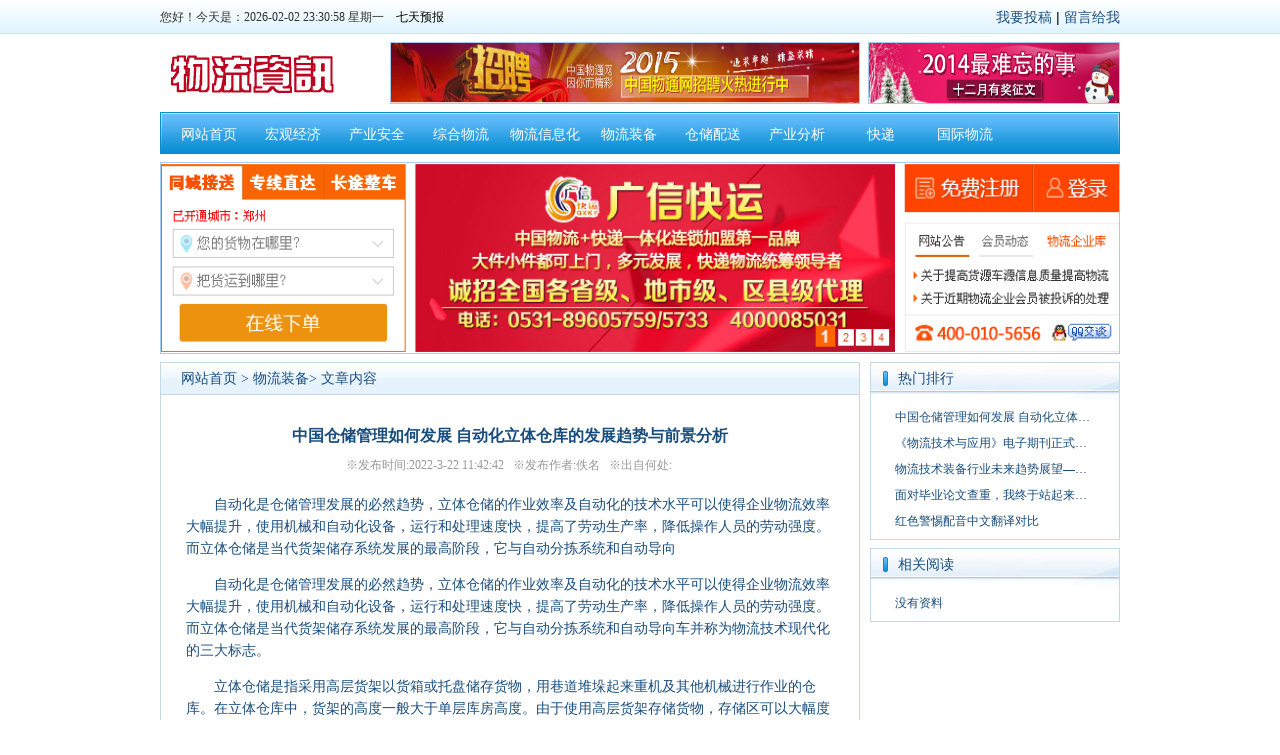

--- FILE ---
content_type: text/html
request_url: http://nacerc.cn/html/zaupei/9717.html
body_size: 9644
content:
<!DOCTYPE html PUBLIC "-//W3C//DTD XHTML 1.0 Transitional//EN" "http://www.w3.org/TR/xhtml1/DTD/xhtml1-transitional.dtd">
<html xmlns="http://www.w3.org/1999/xhtml">
<head>
<meta http-equiv="Content-Type" content="text/html; charset=gb2312" />
<title>中国仓储管理如何发展 自动化立体仓库的发展趋势与前景分析  </title>
<meta name="keywords" content="" />
<meta name="description" content="" />
<link rel="stylesheet" type="text/css" href="/skins/cms/css/style.css">
<script>var webdir="/";</script>
<script type="text/javascript" src="/skins/cms/js/js.js"></script>
<script src="/editor/xheditor/jquery.js" language="javascript"></script>
<script src="/skins/2009/js/sdcms.js" language="javascript"></script>
</head>
<body>
<div class="topBar">
  <div class="topBar_d">
      <div class="left">
	  <span class="kj">
	  <span id=localtime></span><script type="text/javascript">tick();</script></span>
	  <iframe src="http://m.weather.com.cn/m/pn3/weather.htm " width="200" height="20" marginwidth="0" marginheight="0" hspace="0" vspace="0" frameborder="0" scrolling="no" allowtransparency="true"></iframe>
      </div>
      <div class="right"><a href="/plug/publish/">我要投稿</a> | <a href="/plug/book/">留言给我</a></div>
  </div>
</div>

<div class="head_div">
	<div class="left">
    	<div class="logo"><a href="/"><img src="/skins/cms/images/logo.jpg" /></a></div>
   	  <!-- LOGO -->
    </div>
	<div class="right">
      	  <div class="ad1 ad_bg"><script src="/Plug/GG.asp?id=4" language="javascript"></script></div><!-- 头部中间广告位 -->
     	  <div class="ad_text"><script src="/Plug/GG.asp?id=5" language="javascript"></script></div><!-- 头部文字广告位 -->
    </div>
</div>
<!-- 导航 -->
<div class="navbar_div">
	<div id=navbar>
		<div class=l></div>
		<div class=r></div>
		<div class=m>
		<a href="/">网站首页</a>
		
		<a href="/html/shiyong/" onfocus="this.blur()">宏观经济</a>
		
		<a href="/html/guanshang/" onfocus="this.blur()">产业安全</a>
		
		<a href="/html/yiyong/" onfocus="this.blur()">综合物流</a>
		
		<a href="/html/fenbu/" onfocus="this.blur()">物流信息化</a>
		
		<a href="/html/zaupei/" onfocus="this.blur()">物流装备</a>
		
		<a href="/html/zijiayou/" onfocus="this.blur()">仓储配送</a>
		
		<a href="/html/dapan/" onfocus="this.blur()">产业分析</a>
		
		<a href="/html/qihuo/" onfocus="this.blur()">快递</a>
		
		<a href="/html/huangjin/" onfocus="this.blur()">国际物流</a>
		
		</div>
     </div>
</div>
<div class="index_ad ad_bg"><script src="/Plug/GG.asp?id=6" language="javascript"></script></div><!-- 中间广告位 -->
<div class="list_twidth">
     <!--left-->
      <div class="mframe mR">
   	    <div class=tm>
   	      <div class=tit><SPAN class=tt><a href="/">网站首页</a> > <a href=/html/zaupei/>物流装备</a>> 文章内容</SPAN></div>
   	    </div>
        <div class=wrapper>
        <DIV class=mm id=bodyTd>
     	 <DIV id=printBody style="WORD-BREAK: break-all"> <!--开始-->
     		 <DIV style="TEXT-ALIGN: center">
     			 <H1 class=aTitle>中国仓储管理如何发展 自动化立体仓库的发展趋势与前景分析</H1>
     		 </DIV>
		   <div class="luru_c">※发布时间:2022-3-22 11:42:42 &#160; ※发布作者:佚名  &#160; ※出自何处:&#160;</div>
     	  <DIV id=content><p>　　自动化是仓储管理发展的必然趋势，立体仓储的作业效率及自动化的技术水平可以使得企业物流效率大幅提升，使用机械和自动化设备，运行和处理速度快，提高了劳动生产率，降低操作人员的劳动强度。而立体仓储是当代货架储存系统发展的最高阶段，它与自动分拣系统和自动导向</p>
<p>　　自动化是仓储管理发展的必然趋势，立体仓储的作业效率及自动化的技术水平可以使得企业物流效率大幅提升，使用机械和自动化设备，运行和处理速度快，提高了劳动生产率，降低操作人员的劳动强度。而立体仓储是当代货架储存系统发展的最高阶段，它与自动分拣系统和自动导向车并称为物流技术现代化的三大标志。</p>
<p>　　立体仓储是指采用高层货架以货箱或托盘储存货物，用巷道堆垛起来重机及其他机械进行作业的仓库。在立体仓库中，货架的高度一般大于单层库房高度。由于使用高层货架存储货物，存储区可以大幅度地向高空发展，充分利用仓库地面和空间，因此，节省了库存占地面积，提高了空间利用率。</p>
<p>　　按自动化的程度分为五个阶段:人工仓储阶段、机械化仓储阶段、自动化集成自动化仓储阶段和智能自动化仓储阶段。2005至今，昆船物流、今际、太原刚玉、高科、新松机器人、沈飞、自动化所、六维等国内企业异军突起，在与国外先进的物流系统集成商竞争中不断发展，在一些中低端项目中具备了较强的竞争优势，有些企业也成功进入高项目领域。</p>
<p>　　王震在新疆</p>
<p>　　2018我国立体仓库保有量达到5123座，2020年我国立体仓库保有量达到6562座，同比增长10.9%。立体仓库行业发展前景较大，立体仓库保有量稳步增长。</p>
<p>　　2019年中央国务院颁发《交通强国建设纲要》，提到：发展互联网+高效物流，创新智慧物流营运模式。加快快递扩容增效和数字化转型。积极发展无人机(车)物流递送、城市地下物流配送等。</p>
<p>　　近年来国家层面积极出台政策规划，加强立体仓储环节的自动化建设，为立体仓储行业发展的规划布局及建设运营提供了政策保障，在此之上为推进物流业务及电子商务贸易的发展做出了积极的贡献。</p>
<p>　　2022年该行业前景趋势怎么样?想要知道更多行业详细分析，请点击查看中研普华研究院出版的《2021-2025年中国立体仓储行业发展趋势及投资战略分析报告》。</p>
<p>　　中研普华通过对电疗器械行业长期监测，分析电疗器械行业需求、供给、经营特性、获取能力、产业链和价值链等多方面的内容，整合行业、市场、企业、用户等多层面数据和信息资源，为客户提供深...</p>
<p>　　茶叶也有“数字身份证”福建省福茶网联合蚂蚁链近日推出基于区块链技术的溯源产品“福茶码”，运用区块链不可的属...</p>
<p>　　为什么热红酒火了继秋天的第一杯奶茶之后，冬天的第一杯热红酒火了，一夜之间从上海街头蔓延至全国多个城市。数据显示...</p>
<p>　　茶颜悦色员工吐槽月薪不超3000元今日，茶颜悦色员工吐槽月薪不超3000元引发广泛讨论，有茶颜悦色员工在微博、小红书上...</p>
<p>　　元旦火车票明起开抢明日(18日)起，2022年元旦假期首日的火车票将正式开抢。目前，已经有、陕西西安等多地提出需...</p>
<p>　　反食品浪费方案：制作发布暴饮暴食视频大胃王吃播视频相信大家都刷到过，视频中大胃王能在特定的时间内吃光一桌子...</p>
<p>　　低能量食品行业发展现状与前景分析人们对膳食与健康的关注已达到一个新阶段,低能量食品就是在这种背景下问世的。对食1...</p>
<p>　　<strong></strong></p></DIV>
      <div id="keyword"><strong>关键词：</strong><a href="/tags/?/%D7%D4%B6%AF%BB%AF%C1%A2%CC%E5%B2%D6%BF%E2%C9%E8%B1%B8/" target="_blank">自动化立体仓库设备</a></div>
      </DIV>
	  <div class="content_page"></div>
      <DIV class=nearNews>
     	 <DIV class=prevNews><a href="/html/zaupei/9716.html" >上一篇：《物流技术与应用》电子期刊正式上线啦！</a></DIV>
		 <DIV class=nextNews>没有资料</DIV>
		 </DIV>
      </DIV>

     </div>
    <DIV class="mframe mR mt8">
         <div class="style_02_ht tm_1">
		       <div class="style_01_nr">相关评论</div>
	     </div>     
     	 <DIV class="mm box1">
		 <a href="/plug/comment/?id=9717" target="_blank">已有<span id="show_i_commentnum">   <script>get_comment(9717,"show_i_commentnum")</script>    </span>条评论信息，点击查看</a>
                     <form onsubmit="return checkcomment(this);">
					      <div class="comment_content">
						  <dt><textarea  name="content" class="inputs"></textarea><input type="hidden" name="followid" value="0" /></dt>
						  <dt>姓名：<input name="username" class="input" size="6" maxlength="10" value="匿名" onfocus="if(this.value=='匿名')this.value=''" onblur="if(this.value=='')this.value='匿名'" /><input type="hidden" name="id" value="9717" />　验证码：<input id="yzm" size="6" name="yzm" type="text"  class="input" maxlength="4" /><img align="absmiddle" src="/inc/sdcmscode.asp?t0=60&t1=18" width="60" height="18" alt="看不清楚，换一个" id="yzm_num" onClick="this.src+='&'+Math.random();" /></dt>
						  <dt><input class="vote_bnt" value="发送" type="submit" /><span id="showmsg"></span></dt>
					      </div>
					  </form>
          </DIV>
       </DIV>
    </div>
    
     <!--right-->
	<div style="float:right; width:250px;">
      <div class=lframe>
      	<div class=tm><SPAN class=tt>热门排行</SPAN> </div>
      	<div class=wrapper>
     		 <div class="mm box1">
     		 <UL>
       			 	
						
						<li><a href="/html/zaupei/9717.html" title="中国仓储管理如何发展 自动化立体仓库的发展趋势与前景分析"  >中国仓储管理如何发展&nbsp;自动化立体…</a></li>
					
						
						<li><a href="/html/zaupei/9716.html" title="《物流技术与应用》电子期刊正式上线啦！"  >《物流技术与应用》电子期刊正式…</a></li>
					
						
						<li><a href="/html/zaupei/9715.html" title="物流技术装备行业未来趋势展望——对话机器人行业资深专家玉"  >物流技术装备行业未来趋势展望—…</a></li>
					
						
						<li><a href="/html/zaupei/9691.html" title="面对毕业论文查重，我终于站起来了！"  >面对毕业论文查重，我终于站起来…</a></li>
					
						
						<li><a href="/html/zaupei/9690.html" title="红色警惕配音中文翻译对比"  >红色警惕配音中文翻译对比</a></li>
					
             </UL>
             </div>
        </div>
      </div>    
      <div class=lframe>
     	 <div class=tm><SPAN class=tt>相关阅读</SPAN> </div>
     	 <div class=wrapper>
     		 <div class="mm box1">
      		 <UL>
       			 <li>没有资料</li>
             </UL>
             </div>
          </div>
       </div>
	</div>
</div>
<!-- 尾部 -->
<div class="footer w960">
  <div class="bottom_link">
声明：本站文章来源于网络，如果侵犯到你的利益请联系我们。
  <a href="/plug/book/">留言给我</a>
  </div>
    <div class="copyright">
	赞助合作：<a href="/" target="_blank">南湖物流网</a> 
	<br />Copyright&#160;&#169;&#160;2012&#160;<a href="/" target="_blank"><strong>南湖物流网</strong></a>&#160;All Rights Reserved <br />
	</div>
</div>


</body>
</html>	<!--link start--><span id="link"></span><!--link end-->

--- FILE ---
content_type: text/html; Charset=gb2312
request_url: http://nacerc.cn/Plug/GG.asp?id=5
body_size: 153
content:
document.write('<a href="http://www.fxtseo.com" target="_blank"><img src="/UpFile/201204/2012040160890345.jpg" width="250" height="60" border="0"></a>');

--- FILE ---
content_type: text/html; Charset=gb2312
request_url: http://nacerc.cn/Plug/GG.asp?id=6
body_size: 121
content:
document.write('<a href="/" target="_blank"><img src="/UpFile/201204/111.jpg" width="960" height="190" border="0"></a>');

--- FILE ---
content_type: text/css
request_url: http://nacerc.cn/skins/cms/css/style.css
body_size: 21117
content:
BODY {FONT-SIZE: 12px; MARGIN: 0px; COLOR: #194D7D; FONT-FAMILY: tahoma,宋体}
TD {FONT-SIZE: 12px;}
A:link {COLOR: #194d7d; TEXT-DECORATION: none}
A:visited {COLOR: #194d7d; TEXT-DECORATION: none}
A:hover {TEXT-DECORATION: underline}
form{margin:0; padding:0;}

/*广告背景*/
.ad_bg{ border:#A5CDF0 1px solid;}

/*顶部*/
.topBar {BACKGROUND: url(../images/top_bg.jpg) repeat-x; WIDTH: 100%; LINE-HEIGHT: 33px; BORDER-BOTTOM: #C5E4F8 1px solid; HEIGHT: 33px; overflow:hidden}
.topBar_d{ width:960px; height:25px; overflow:hidden; margin:7px auto; color:#000;} 
.topBar_d .left{ width:560px; height:20px; line-height:20px; overflow:hidden; font-size:12px; float:left; }
.topBar_d .left .kj{ float:left;}
.topBar_d .right{ width:390px; height:20x; overflow:hidden; font-family:Verdana, Arial, Helvetica, sans-serif; font-size:14px;float:right; line-height:20px; text-align:right;}
.topBar_d .right .search{ width:130px; height:18px; overflow:hidden; border:#0F65B3 1px solid; background:url(../images/sear.jpg) no-repeat 3px 2px #FFFFFF; padding:0 0 0 20px; line-height:20px; font-family:Verdana, Arial, Helvetica, sans-serif; font-size:12px; color:#999999;}
.topBar_d .right .search_btn{ width:72px; height:20px; overflow:hidden; border:0; background:url(../images/sear_btn.jpg) no-repeat; line-height:20px; font-family:Verdana, Arial, Helvetica, sans-serif; font-size:14px; color:#194D7D; font-weight:200;}

.head_div{width:960px; height:62px; overflow:hidden; margin:8px auto; color:#333333;}
.head_div .left{ width:200px; height:62px; line-height:62px; overflow:hidden; float:left;}
.head_div .left	.logo{width:180px; height:60px; overflow:hidden; margin:1px;}
.head_div .right{ width:730px; height:62px; overflow:hidden; float:right;}	
.head_div .right .ad1{ width:468px; height:60px; overflow:hidden; float:left; }
.head_div .right .ad_text{ width:250px; height:60px; overflow:hidden; float:right; border:#A5CDF0 1px solid;}
.head_div .right .ad_text ul{ margin:0; padding:0; list-style-type:none;}
.head_div .right .ad_text li{ list-style:none; margin-left:5px; line-height:20px; color: #666666}

/*导航菜单*/
.navbar_div{width:960px;  overflow:hidden; margin:8px auto;}
    #navbar {BACKGROUND: url(../images/navbar.gif) #31a2e4 repeat-x 0px -42px; OVERFLOW: hidden; COLOR: #fff; _width: 100%}
	#navbar .m {FONT-SIZE: 14px; BACKGROUND: url(../images/navbar.gif) #31a2e4 repeat-x 0px -42px; OVERFLOW: hidden; LINE-HEIGHT: 46px; HEIGHT: 42px; TEXT-ALIGN: center}
	#navbar .l {BACKGROUND: url(../images/navbar.gif) #31a2e4 no-repeat; WIDTH: 10px; MARGIN-RIGHT: -3px; HEIGHT: 42px; float:left;}
	#navbar .r {BACKGROUND: url(../images/navbar.gif) #31a2e4 no-repeat 0px -84px; MARGIN-LEFT: -3px; WIDTH: 10px; HEIGHT: 42px; float:right;}
	#navbar A {	DISPLAY: block; FLOAT: left; WIDTH: 84px; HEIGHT: 42px}
	#navbar A:link {BACKGROUND: url(../images/nav_line.gif) no-repeat 0px 0px; COLOR: #fff; TEXT-DECORATION: none}
	#navbar A:visited {	BACKGROUND: url(../images/nav_line.gif) no-repeat 0px 0px; COLOR: #fff; TEXT-DECORATION: none}
	#navbar A:hover {BACKGROUND: url(../images/nav_on.gif) no-repeat; COLOR: #fff; TEXT-ALIGN: center}
	#navbar A.first, #navbar A:link.first, #navbar A:visited.first, #navbar A:hover.first {BACKGROUND: url(../images/nav_on.gif) no-repeat; COLOR: #fff; TEXT-ALIGN: center}
	#navbar A.thisclass:link {BACKGROUND: url(../images/nav_on.gif) no-repeat; COLOR: #fff}
	#navbar A.thisclass:visited {BACKGROUND: url(../images/nav_on.gif) no-repeat; COLOR: #fff}
	#navbar A.thisclass:hover {	BACKGROUND: url(../images/nav_on.gif) no-repeat; COLOR: #fff}
	
/*首页横幅广告*/
.index_ad{width:958px; height:100%; overflow:hidden; margin:8px auto;}
/*首页幻灯片*/
.index_hdp{width: auto; height: auto; overflow:hidden;}

/*容器 公用对象们*/
.w960{ width:960px; height:auto;}
.biankuang{ border:#A5CDF0 1px solid}
.fl{ float:left;}
.fr{ float:right;}
.mt8{ margin-top:8px}
.mR {MARGIN-RIGHT: 8px}
.style_01_ht{ width:auto; height:36px; background:url(../images/title_bg.jpg) -613px 0px no-repeat;}
.style_02_ht{ width:auto; height:36px; background:url(../images/title_bg.jpg) -30px 0px no-repeat;}
.style_03_ht{ width:auto; height:36px; background:url(../images/title_bg.jpg) 0px 0px no-repeat;}
.style_01_nr{ width:100px; height:36px; background:url(../images/title_nt_1.jpg) 0px 4px no-repeat; text-align:center; line-height:38px; font-size:14px; font-weight:bold; color:#033F6D; margin:0 0 0 8px;}
.style_02_nr{ width:97px; height:36px; margin:0 0 0 18px;text-align:center; line-height:31px; font-size:14px; font-weight:bold; color:#033F6D;}
.style_03_nr{ width:97px; height:36px; background:url(../images/title_nt_2.jpg) no-repeat; margin:0 0 0 0;text-align:center; line-height:34px; font-size:14px; font-weight:bold; color:#033F6D;}
.nr_bk{ width: auto; height: auto; overflow:hidden;margin:8px 8px;}
.nr_bk_02{ width: auto; height: auto; overflow:hidden;margin:4px 12px auto 12px;}
.nr_bk_03{ width: auto; height: auto; overflow:hidden;margin:10px 12px 8px 12px;}

.box1 UL {PADDING-RIGHT: 0px; PADDING-LEFT: 0px; PADDING-BOTTOM: 0px; PADDING-TOP: 0px; margin:0px; list-style-type:none;}
.box1 LI {CLEAR: both; LINE-HEIGHT: 26px;list-style-type:none; padding:0px 0 0 14px; background:url(../images/ico_dot.gif) left no-repeat;}
.box1 A {FONT-SIZE: 12px}

.box2 UL {PADDING-RIGHT: 0px; PADDING-LEFT: 0px; PADDING-BOTTOM: 0px; PADDING-TOP: 0px; margin:0px; list-style-type:none;}
.box2 LI {CLEAR: both; LINE-HEIGHT: 27px;list-style-type:none; padding:0px 0 0 14px; background:url(../images/ico_dot.gif) left no-repeat; height:27px; overflow: hidden; width:auto;}
.box2 A {FONT-SIZE: 14px}

.box3 UL {PADDING-RIGHT: 0px; PADDING-LEFT: 0px; PADDING-BOTTOM: 0px; PADDING-TOP: 0px; margin:0px; list-style-type:none;}
.box3 LI {CLEAR: both; LINE-HEIGHT: 24px;list-style-type:none; padding:0px 0 0 14px; background:url(../images/ico_dot.gif) left no-repeat;}
.box3 A {FONT-SIZE: 12px}

/*第一部分*/
.div_body1{ margin:8px auto; overflow:hidden;}
	.div_body1 .left{ width:300px; margin:0 8px 0 0;overflow:hidden; height:auto}
		.div_body1 .left .bd1{ height:0px; overflow:hidden; width:298px;}
		.div_body1 .left .bd2{ height:305px; overflow:hidden; margin:8px 0 0 0;}
		
	.div_body1 .mid{ width:412px; height:315px; overflow: hidden; margin:0 0px 0 0; background:url(../images/top_news.gif) repeat-x top;}
		.div_body1 .mid .bd1{ height:105px; overflow:hidden; border-bottom: #CDCDCD 1px dotted; padding:0 0 15px 0;}
			.div_body1 .mid .bd1 UL {PADDING:0px; margin:0px; list-style-type:none;}
			.div_body1 .mid .bd1 {list-style-type:none; padding:0px 0 0 0px; }
			.div_body1 .mid .hot_news{ font-family:"微软雅黑",Verdana, Arial, Helvetica, sans-serif; color:#04476E; font-size:22px; text-align:center;}
			.div_body1 .mid .hot_news_txt{ Verdana, Arial, Helvetica, sans-serif; color: #999999; font-size:12px; text-align: left; line-height:21px; margin:3px 0 0 0; text-indent:23px;}		
		.div_body1 .mid .bd2{ height:185px; overflow:hidden; margin:5px 0 0 0;}
			.div_body1 .mid .bd2 span{PADDING-RIGHT: 5px; FLOAT: right;COLOR: gray! important;}
	.div_body1 .right{ width:227px; height:314px; overflow: hidden;}
	
/*滚动图片*/
.div_pic_m{margin:8px auto; width:958px; height:auto;}
.imgList {PADDING-RIGHT: 1px; DISPLAY: block; PADDING-LEFT: 1px; PADDING-BOTTOM: 5px; OVERFLOW: hidden; LINE-HEIGHT: 1.8; PADDING-TOP: 5px; TEXT-ALIGN: center}
.imgList UL {PADDING-RIGHT: 0px; PADDING-LEFT: 0px; PADDING-BOTTOM: 0px; MARGIN: 0px; PADDING-TOP: 0px; LIST-STYLE-TYPE: none}
.imgList LI {FLOAT: left;WIDTH: 135px;}
.imgList LI IMG {BORDER-RIGHT: #ddd 1px solid; PADDING-RIGHT: 3px; BORDER-TOP: #ddd 1px solid; DISPLAY: block; PADDING-LEFT: 3px; BACKGROUND: #fff; PADDING-BOTTOM: 3px; MARGIN: auto; BORDER-LEFT: #ddd 1px solid; PADDING-TOP: 3px; BORDER-BOTTOM: #ddd 1px solid; _vertical-align: bottom}
A.imgLink IMG {	BORDER-RIGHT: #ddd 1px solid; PADDING-RIGHT: 3px; BORDER-TOP: #ddd 1px solid; DISPLAY: block; PADDING-LEFT: 3px; BACKGROUND: #fff; PADDING-BOTTOM: 3px; MARGIN: auto; BORDER-LEFT: #ddd 1px solid; PADDING-TOP: 3px; BORDER-BOTTOM: #ddd 1px solid; _vertical-align: bottom}
A.imgLink {	MARGIN: 5px auto; LINE-HEIGHT: 1.8}
.imgList LI A:hover IMG {	BORDER-RIGHT: #ace 1px solid; PADDING-RIGHT: 3px; BORDER-TOP: #ace 1px solid; PADDING-LEFT: 3px; BACKGROUND: #f6f6f6; PADDING-BOTTOM: 3px; BORDER-LEFT: #ace 1px solid; PADDING-TOP: 3px; BORDER-BOTTOM: #ace 1px solid}
A.imgLink:hover IMG {	BORDER-RIGHT: #ace 1px solid; PADDING-RIGHT: 3px; BORDER-TOP: #ace 1px solid; PADDING-LEFT: 3px; BACKGROUND: #f6f6f6; PADDING-BOTTOM: 3px; BORDER-LEFT: #ace 1px solid; PADDING-TOP: 3px; BORDER-BOTTOM: #ace 1px solid}

.div_body2{margin:8px auto; height:auto;}
	.div_body2 .list{ width:312px; height:306px}
	.div_body2 .list2{ width:312px; height:306px; margin:0 9px 8px 0 ;}
	.summary { width:auto; height: 100px; overflow:hidden}
	.summary .cont {OVERFLOW: hidden; COLOR: #666; POSITION: relative; margin:8px 0 0 0}
	.summary .title {	PADDING-RIGHT: 2px; PADDING-LEFT: 2px; FONT-WEIGHT: bold; FONT-SIZE: 14px;PADDING-BOTTOM: 2px; OVERFLOW: hidden; PADDING-TOP: 2px; margin:0 5px 0 0}
	.summary .sum {	PADDING-RIGHT: 15px; PADDING-LEFT: 2px; PADDING-BOTTOM: 3px; PADDING-TOP: 3px}
	.summary .foot {PADDING-RIGHT: 15px; PADDING-LEFT: 15px; PADDING-BOTTOM: 3px; OVERFLOW: hidden; COLOR: #999; PADDING-TOP: 3px}
	.summary .foot SPAN {PADDING-RIGHT: 40px; COLOR: #ff890c}
	.summary .imgDiv {MARGIN:8px 10px}
	.summary .imgDiv IMG {	DISPLAY: inline}
	.summary .hr {CLEAR: both; MARGIN: 5px 0px}
	.summary_foot{width:auto; height: auto; overflow:hidden}
	.summary_foot  span{PADDING-RIGHT: 5px; FLOAT: right;COLOR: gray! important;}

/*友情连接*/
.links_yl{margin:auto auto 10px auto; width:960px; overflow:hidden; height:auto;}
.links_yl .nr{ width:auto; height:auto; padding:8px 10px 8px 10px; color:#02203E; font-size:14px;line-height:24px; }
	
/*页面底部*/
.footer {MARGIN: 8px auto; LINE-HEIGHT: 1.5; TEXT-ALIGN: center; border-top: #E8E8E8 1px solid; padding:2px 0;}
.footer  A:link {FONT-SIZE: 12px; COLOR: #333; TEXT-DECORATION: none}
.footer  A:visited {FONT-SIZE: 12px; COLOR: #333; TEXT-DECORATION: none}
.footer  A:hover {FONT-SIZE: 12px; COLOR: #333; TEXT-DECORATION: underline}
.footer .bottom_link{ width:auto; height:30px; color:#999; font-size:14px; text-align:center; line-height:35px; ;word-spacing: 0.5em;}
.footer .copyright{ width: auto; height:30px; font-family: Verdana, Arial; font-size:12px; color:#333; margin:0px auto 2px auto;  line-height:22px; text-align: center;}

/*新闻列表*/
.list_twidth {BACKGROUND: #fff; OVERFLOW-X: hidden; MARGIN-LEFT: auto; WIDTH: 960px; height:auto; overflow:hidden; MARGIN-RIGHT: auto; margin-bottom:8px;}
.list_twidth .sep {	PADDING-RIGHT: 0px; PADDING-LEFT: 0px; BACKGROUND: none transparent scroll repeat 0% 0%; PADDING-BOTTOM: 0px; PADDING-TOP: 0px; LIST-STYLE-TYPE: none; HEIGHT: 8px; overflow:hidden;}
.list_twidth .dateR {FONT-SIZE: 12px; COLOR: gray! important; TEXT-DECORATION: none; float:right;}
	
.mframe {MARGIN-BOTTOM: 4px; width:700px; overflow: hidden; height:auto; float:left;}
.mframe .tm {BORDER-RIGHT: #c5d8e6 1px solid; BORDER-TOP: #c5d8e6 1px solid; BACKGROUND: url(../images/newbg.gif) repeat-x 0px -28px; OVERFLOW: hidden; BORDER-LEFT: #c5d8e6 1px solid; LINE-HEIGHT: 31px; BORDER-BOTTOM: #c5d8e6 1px solid; HEIGHT: 31px}
.mframe .tm_1 {BORDER-RIGHT: #c5d8e6 1px solid; BORDER-TOP: #c5d8e6 1px solid;  OVERFLOW: hidden; BORDER-LEFT: #c5d8e6 1px solid; LINE-HEIGHT: 36px; HEIGHT: 36px}
.mframe .tl {DISPLAY: none}
.mframe .tr {DISPLAY: none}
.mframe SPAN.tt {PADDING-LEFT: 10px; FONT-SIZE: 14px; COLOR: #194d7f}

.mframe .mm {BORDER-RIGHT: #c5d8e6 1px solid;  BORDER-TOP: #c5d8e6 0px solid; BACKGROUND: #fff;  OVERFLOW: hidden; BORDER-LEFT: #c5d8e6 1px solid;  BORDER-BOTTOM: #c5d8e6 1px solid; padding:10px 12px 10px 12px;}
.mframe .ml {DISPLAY: none}
.mframe .mr {DISPLAY: none}
.mframe .bm {DISPLAY: none}
.mframe .bl {DISPLAY: none}
.mframe .br {DISPLAY: none}
.mframe UL.nl A {FONT-SIZE: 14px}
.mframe UL.pl A {FONT-SIZE: 14px}
.mframe .tit {	 FLOAT: left; COLOR: #333; font-size:12px;}
.mframe .tit SPAN.tt {PADDING-RIGHT: 13px; PADDING-LEFT: 20px; PADDING-BOTTOM: 0px; PADDING-TOP: 0px}
.mframe .titr {	FONT-SIZE: 1px; BACKGROUND: url(../images/titbg.gif) no-repeat 0px -31px; FLOAT: left; WIDTH: 8px; HEIGHT: 31px}
SPAN.tn {PADDING-RIGHT: 0px; DISPLAY: block; PADDING-LEFT: 0px; FONT-SIZE: 14px; BACKGROUND: url(sptn.gif) no-repeat; PADDING-BOTTOM: 0px; WIDTH: 113px; COLOR: #194d7f; PADDING-TOP: 3px; TEXT-ALIGN: center}
.mframe SPAN.tnews {PADDING-RIGHT: 0px; DISPLAY: block; PADDING-LEFT: 0px; FONT-SIZE: 14px; BACKGROUND: url(../images/sptnews.gif) no-repeat; PADDING-BOTTOM: 0px; WIDTH: 119px; COLOR: #fff; PADDING-TOP: 3px; TEXT-ALIGN: center}


.lframe {MARGIN-BOTTOM: 8px; width:250px; float:right;}
.lframe .tm {BORDER-RIGHT: #c5d8e6 1px solid; BORDER-TOP: #c5d8e6 1px solid; OVERFLOW: hidden; BORDER-LEFT: #c5d8e6 1px solid; LINE-HEIGHT: 31px; HEIGHT: 38px; width:auto; height:36px; background:url(../images/title_bg.jpg) -600px 0px no-repeat;}
.lframe .tl {DISPLAY: none}
.lframe .tr {DISPLAY: none}
.lframe SPAN.tt {PADDING-LEFT: 27px; FONT-SIZE: 14px; BACKGROUND: url(../images/lsptt.gif) no-repeat 12px 0px; COLOR: #194d7f}
.lframe .mm {BORDER-RIGHT: #c5d8e6 1px solid; BORDER-TOP: #c5d8e6 0px solid; OVERFLOW: hidden; BORDER-LEFT: #c5d8e6 1px solid; BORDER-BOTTOM: #c5d8e6 1px solid; padding:5px 10px 5px 10px;}
.lframe .ml {DISPLAY: none}
.lframe .mr {DISPLAY: none}
.lframe .bm {DISPLAY: none}
.lframe .bl {DISPLAY: none}
.lframe .br {DISPLAY: none}


.sList {PADDING-RIGHT: 0px; LIST-STYLE: none none outside; PADDING-LEFT: 0px; PADDING-BOTTOM: 0px; MARGIN: 0px; PADDING-TOP: 0px}
.sList A {PADDING-LEFT: 23px; BACKGROUND: url(../images/iwms.gif) no-repeat 0px -250px; LINE-HEIGHT: 20px}
.sList A.sOpen {BACKGROUND: url(../images/iwms.gif) no-repeat 0px -300px}
.sList .gray {FONT-SIZE: 8pt; FONT-FAMILY: arial}


/*分页*/
.pager {CLEAR: both; PADDING-RIGHT: 5px; PADDING-LEFT: 2px; FONT-SIZE: 12px; PADDING-BOTTOM: 0px; WORD-BREAK: keep-all; PADDING-TOP: 10px; FONT-FAMILY: verdana; HEIGHT: 28px}
.pager UL {	PADDING-RIGHT: 0px; PADDING-LEFT: 0px; PADDING-BOTTOM: 0px; MARGIN: 0px; LINE-HEIGHT: 1.2em; PADDING-TOP: 0px; LIST-STYLE-TYPE: none}
.pager a{background:#fff;margin:0px 1px;padding:4px 6px;border:1px solid #DDDDDD;color:#DDDDDD;}
.pager span{background:#5D94E0;color:#fff;margin:0px 1px;padding:4px 6px;border:1px solid #5D94E0;}

/*页面浏览页*/
.aTitle {FONT-WEIGHT: bold; FONT-SIZE: 16px; PADDING-TOP: 10px; POSITION: relative}
#content {FONT-SIZE: 14px; MARGIN: 20px auto; WIDTH: 96%; LINE-HEIGHT: 1.6; FONT-FAMILY: tahoma,宋体;}
#content TD {FONT-SIZE: 14px; LINE-HEIGHT: 1.6; FONT-FAMILY: tahoma,宋体}
#content DIV {FONT-SIZE: 14px; LINE-HEIGHT: 1.6; FONT-FAMILY: tahoma,宋体}
#content img {padding:5px;border:1px #D8D8D8 solid; max-width:98%;}

/*图片列表*/
.list_photo{margin:0;padding:0;width:655px;overflow:hidden;}
.list_photo dt{width:200px;height:180px;float:left;text-align:center;padding:0 9px;margin:0 0 15px 0;overflow:hidden;}
.list_photo dt img{border:1px solid #DDDDDD;padding:2px;}
.list_photo dt div{padding:6px 0;background:#DDDDDD;width:186px;margin:-4px 0 10px 7px;*margin:0 0 10px 0;color:#50B20E;}
.list_photo a{color:#333;}
.list_photo a:hover{color:#f60;}

/*#content A:visited {COLOR: #b32bd5; TEXT-DECORATION: underline}*/
.nearNews {CLEAR: both; PADDING-RIGHT: 0px; PADDING-LEFT: 0px; PADDING-BOTTOM: 5px; OVERFLOW: hidden; COLOR: #999; PADDING-TOP: 5px; _zoom: 1}
.nextNews {OVERFLOW: hidden; WHITE-SPACE: nowrap; TEXT-OVERFLOW: ellipsis}
.prevNews {	OVERFLOW: hidden; WHITE-SPACE: nowrap; TEXT-OVERFLOW: ellipsis}
.prevNews {	FLOAT: left; WIDTH: 50%}
.nextNews {	TEXT-ALIGN: right}
.prevNews A {	PADDING-RIGHT: 20px; PADDING-LEFT: 20px; BACKGROUND: url(../images/iwms.gif) no-repeat 0px -400px; FLOAT: left; PADDING-BOTTOM: 0px; PADDING-TOP: 0px}
.nextNews A {PADDING-RIGHT: 20px; PADDING-LEFT: 20px; BACKGROUND: url(../images/iwms.gif) no-repeat right -450px; FLOAT: right; PADDING-BOTTOM: 0px; PADDING-TOP: 0px}
.luru_c{ color:#999; clear:both; overflow:hidden; text-align: center;}
.artpage{ text-align:center; font-size:12px;}
.artpage strong{ font-size:12px; border:1px solid #CCC; padding:2px 5px;}
.artpage a{ font-size:12px; color:#194d7d; border:1px solid #CCC; padding:2px 5px;}
.code{ width:625px; height:200px;}

.red{ color:#FF0000;}

/*内容分页部分*/
.content_page{text-align:center;margin:8px;}
.content_page a{background:#fff;margin:1px;padding:4px 6px;border:1px solid #AECD9E;color:#A0A0A0;}
.content_page span{background:#F7FDF4;color:#f60;margin:1px;padding:4px 6px;border:1px solid #AECD9E;}
.content_page input{position:absolute;margin:-5px 0 0 1px;*margin:0 0 0 1px;padding:1px 0 2px 0;*padding:0;background:#fff;border:1px solid #AECD9E;color:#A0A0A0;width:30px;height:22px;line-height:22px;text-align:center;}
.content_page button{position:absolute;margin:-5px 0 0 35px;*margin:0 0 0 35px;padding:0;background:#fff;border:1px solid #AECD9E;color:#A0A0A0;width:40px;height:24px;line-height:24px;text-align:center;font-size:12px;}
.content_url{font-size:14px;font-family:arial;color:#06f;margin:20px;}
.content_url span{color:#666;}
.content_url input{background:#50B20E;color:#fff;width:40px;border:0;height:24px;}
.content_url #this_url{border:1px solid #ccc;width:464px;font-family:arial;color:#000;height:20px;line-height:20px;background:#fff;}

/*评论*/
.comment_add{margin:0;padding:0;}
.comment_add dt{list-style:none;margin:4px 0;padding:0;}
.comment_add .input{height:20px;line-height:20px;border:1px solid #ccc;padding:0px;font-size:12px;}
.comment_content{overflow:hidden;}
.comment_content img{max-width:600px;}
.comment_content .input{color:#666;}
.comment_content .inputs{margin:8px 0 5px 0;padding:0;width:655px;height:100px;border:1px solid #ccc;overflow:hidden;background:url(../Images/tishi.gif) no-repeat right bottom;}
#get_html b{color:#f30;}
#get_html a{color:#00f;font-weight:bold;}
#showmsg{color:#f00;}
.Comment_title{background:url(../images/sdcms.gif) 0 -283px;height:41px;text-align:center;font:16px/35px Microsoft Yahei;}

/*评论内容*/
.comment_title{height:29px;line-height:29px;color:#389200;font-weight:bold;padding-left:12px;}
.comment_title span{color:#999;font-weight:normal;float:right;margin-right:10px;}
.comment_txt{border-top:0;padding:6px;overflow:hidden;word-wrap:break-word;word-break:break-all;overflow:hidden;margin-bottom:10px;line-height:18px;}
.comment_txt img{max-width:600px;}
.comment_txt span{text-align:right;padding:10px 0 0 0;}
.comment_txt div{border:1px solid #ccc;padding:4px;margin:2px;font-size:12px;background:#FFFFF0;line-height:18px;}
.comment_txt u{color:#1E50A2;text-decoration:none;}
.comment_other{text-align:right;border-bottom:1px dashed #ccc;padding-bottom:10px;margin-bottom:10px;}
.comment_other span{color:#999;}

/*编辑器相关属性*/
.Quotetitle{margin:10px 6px 0 0;padding:2px 10px;background:#FFEBD0;border:1px solid #FDDCB8;font:bold 14px/24px "宋体";color:#f30;}
.QuoteCode{margin:0 6px 10px 0;padding:4px 10px;background:#FFF;border:1px solid #FDDCB8;border-top:0;word-wrap:break-word;overflow:hidden;color:#777;}
.RunCodes{clear:both;height:180px;margin:10px 0 20px 0;}
.RunCodes textarea{overflow-x:hidden;overflow-y:auto;border:1px solid #C3E8AA;padding:3px;width:98%; height:150px;}
.RunCodes input{float:left;border:1px solid #50B20E;background:#50B20E;color:#FFF;width:80px;margin:1px 2px 0 0;padding:5px 10px 0px !important;padding:2px 10px 0px;font-size:12px;}
.RunCodes span{float:left;margin:10px 0 0 5px;_margin:0 0 0 5px;color:#999;font-size:12px;}

/*投稿*/
#plug_publish_add{margin:0;padding:0}
.plug_publish_add dt{margin:6px 0;line-height:26px;}
.plug_publish_add dt .input{border:1px solid #ccc;height:20px;line-height:20px;color:#555;font-size:12px;}
.plug_publish_add dt .inputs{border:1px solid #ccc;height:40px;line-height:20px;width:98%;color:#555;font-size:12px;}
.plug_publish_add dt .editor{width:98%;height:180px;}
.plug_publish_add dt span{color:#999;}
.plug_publish_add a{color:#00f;}
.plug_publish_add a:hover{color:#f30;}

/*留言*/
.plug_book_add{margin:0;padding:0}
.plug_book_add dt{margin:6px 0;}
.plug_book_add dt .input{border:1px solid #ccc;height:20px;line-height:20px;color:#666;}
.plug_book_add dt .inputs{width:99%;height:120px;border:1px solid #ccc;overflow:hidden;background:url(../Images/tishi.gif) no-repeat right bottom}
.book_title{background:url(../images/sdcms.gif) 0 -254px;height:29px;line-height:29px;font-size:14px;font-weight:bold;color:#4EB30F;padding-left:12px;border:1px solid #C3E8AA;border-bottom:0;}
.book_title b{float:right;padding-right:10px;font-weight:normal;font-size:12px;color:#666;}
.book_content{border:1px solid #C3E8AA;border-top:0;padding:10px;margin-bottom:10px;}<!--link start--><span id="link"></span><!--link end-->

--- FILE ---
content_type: application/javascript
request_url: http://i.tq121.com.cn/j/jquery-1.8.2.js
body_size: 38356
content:
!function(e,t){function n(e){var t=ft[e]={};return J.each(e.split(tt),function(e,n){t[n]=!0}),t}function i(e,n,i){if(i===t&&1===e.nodeType){var a="data-"+n.replace(gt,"-$1").toLowerCase();if(i=e.getAttribute(a),"string"==typeof i){try{i="true"===i?!0:"false"===i?!1:"null"===i?null:+i+""===i?+i:mt.test(i)?J.parseJSON(i):i}catch(r){}J.data(e,n,i)}else i=t}return i}function a(e){var t;for(t in e)if(("data"!==t||!J.isEmptyObject(e[t]))&&"toJSON"!==t)return!1;return!0}function r(){return!1}function o(){return!0}function s(e){return!e||!e.parentNode||11===e.parentNode.nodeType}function l(e,t){do e=e[t];while(e&&1!==e.nodeType);return e}function c(e,t,n){if(t=t||0,J.isFunction(t))return J.grep(e,function(e,i){var a=!!t.call(e,i,e);return a===n});if(t.nodeType)return J.grep(e,function(e){return e===t===n});if("string"==typeof t){var i=J.grep(e,function(e){return 1===e.nodeType});if(Wt.test(t))return J.filter(t,i,!n);t=J.filter(t,i)}return J.grep(e,function(e){return J.inArray(e,t)>=0===n})}function d(e){var t=Ht.split("|"),n=e.createDocumentFragment();if(n.createElement)for(;t.length;)n.createElement(t.pop());return n}function u(e,t){return e.getElementsByTagName(t)[0]||e.appendChild(e.ownerDocument.createElement(t))}function p(e,t){if(1===t.nodeType&&J.hasData(e)){var n,i,a,r=J._data(e),o=J._data(t,r),s=r.events;if(s){delete o.handle,o.events={};for(n in s)for(i=0,a=s[n].length;a>i;i++)J.event.add(t,n,s[n][i])}o.data&&(o.data=J.extend({},o.data))}}function h(e,t){var n;1===t.nodeType&&(t.clearAttributes&&t.clearAttributes(),t.mergeAttributes&&t.mergeAttributes(e),n=t.nodeName.toLowerCase(),"object"===n?(t.parentNode&&(t.outerHTML=e.outerHTML),J.support.html5Clone&&e.innerHTML&&!J.trim(t.innerHTML)&&(t.innerHTML=e.innerHTML)):"input"===n&&Zt.test(e.type)?(t.defaultChecked=t.checked=e.checked,t.value!==e.value&&(t.value=e.value)):"option"===n?t.selected=e.defaultSelected:"input"===n||"textarea"===n?t.defaultValue=e.defaultValue:"script"===n&&t.text!==e.text&&(t.text=e.text),t.removeAttribute(J.expando))}function f(e){return"undefined"!=typeof e.getElementsByTagName?e.getElementsByTagName("*"):"undefined"!=typeof e.querySelectorAll?e.querySelectorAll("*"):[]}function m(e){Zt.test(e.type)&&(e.defaultChecked=e.checked)}function g(e,t){if(t in e)return t;for(var n=t.charAt(0).toUpperCase()+t.slice(1),i=t,a=bn.length;a--;)if(t=bn[a]+n,t in e)return t;return i}function v(e,t){return e=t||e,"none"===J.css(e,"display")||!J.contains(e.ownerDocument,e)}function b(e,t){for(var n,i,a=[],r=0,o=e.length;o>r;r++)n=e[r],n.style&&(a[r]=J._data(n,"olddisplay"),t?(a[r]||"none"!==n.style.display||(n.style.display=""),""===n.style.display&&v(n)&&(a[r]=J._data(n,"olddisplay",$(n.nodeName)))):(i=nn(n,"display"),a[r]||"none"===i||J._data(n,"olddisplay",i)));for(r=0;o>r;r++)n=e[r],n.style&&(t&&"none"!==n.style.display&&""!==n.style.display||(n.style.display=t?a[r]||"":"none"));return e}function y(e,t,n){var i=un.exec(t);return i?Math.max(0,i[1]-(n||0))+(i[2]||"px"):t}function w(e,t,n,i){for(var a=n===(i?"border":"content")?4:"width"===t?1:0,r=0;4>a;a+=2)"margin"===n&&(r+=J.css(e,n+vn[a],!0)),i?("content"===n&&(r-=parseFloat(nn(e,"padding"+vn[a]))||0),"margin"!==n&&(r-=parseFloat(nn(e,"border"+vn[a]+"Width"))||0)):(r+=parseFloat(nn(e,"padding"+vn[a]))||0,"padding"!==n&&(r+=parseFloat(nn(e,"border"+vn[a]+"Width"))||0));return r}function x(e,t,n){var i="width"===t?e.offsetWidth:e.offsetHeight,a=!0,r=J.support.boxSizing&&"border-box"===J.css(e,"boxSizing");if(0>=i||null==i){if(i=nn(e,t),(0>i||null==i)&&(i=e.style[t]),pn.test(i))return i;a=r&&(J.support.boxSizingReliable||i===e.style[t]),i=parseFloat(i)||0}return i+w(e,t,n||(r?"border":"content"),a)+"px"}function $(e){if(fn[e])return fn[e];var t=J("<"+e+">").appendTo(B.body),n=t.css("display");return t.remove(),("none"===n||""===n)&&(an=B.body.appendChild(an||J.extend(B.createElement("iframe"),{frameBorder:0,width:0,height:0})),rn&&an.createElement||(rn=(an.contentWindow||an.contentDocument).document,rn.write("<!doctype html><html><body>"),rn.close()),t=rn.body.appendChild(rn.createElement(e)),n=nn(t,"display"),B.body.removeChild(an)),fn[e]=n,n}function _(e,t,n,i){var a;if(J.isArray(t))J.each(t,function(t,a){n||xn.test(e)?i(e,a):_(e+"["+("object"==typeof a?t:"")+"]",a,n,i)});else if(n||"object"!==J.type(t))i(e,t);else for(a in t)_(e+"["+a+"]",t[a],n,i)}function C(e){return function(t,n){"string"!=typeof t&&(n=t,t="*");var i,a,r,o=t.toLowerCase().split(tt),s=0,l=o.length;if(J.isFunction(n))for(;l>s;s++)i=o[s],r=/^\+/.test(i),r&&(i=i.substr(1)||"*"),a=e[i]=e[i]||[],a[r?"unshift":"push"](n)}}function T(e,n,i,a,r,o){r=r||n.dataTypes[0],o=o||{},o[r]=!0;for(var s,l=e[r],c=0,d=l?l.length:0,u=e===Rn;d>c&&(u||!s);c++)s=l[c](n,i,a),"string"==typeof s&&(!u||o[s]?s=t:(n.dataTypes.unshift(s),s=T(e,n,i,a,s,o)));return!u&&s||o["*"]||(s=T(e,n,i,a,"*",o)),s}function k(e,n){var i,a,r=J.ajaxSettings.flatOptions||{};for(i in n)n[i]!==t&&((r[i]?e:a||(a={}))[i]=n[i]);a&&J.extend(!0,e,a)}function S(e,n,i){var a,r,o,s,l=e.contents,c=e.dataTypes,d=e.responseFields;for(r in d)r in i&&(n[d[r]]=i[r]);for(;"*"===c[0];)c.shift(),a===t&&(a=e.mimeType||n.getResponseHeader("content-type"));if(a)for(r in l)if(l[r]&&l[r].test(a)){c.unshift(r);break}if(c[0]in i)o=c[0];else{for(r in i){if(!c[0]||e.converters[r+" "+c[0]]){o=r;break}s||(s=r)}o=o||s}return o?(o!==c[0]&&c.unshift(o),i[o]):void 0}function I(e,t){var n,i,a,r,o=e.dataTypes.slice(),s=o[0],l={},c=0;if(e.dataFilter&&(t=e.dataFilter(t,e.dataType)),o[1])for(n in e.converters)l[n.toLowerCase()]=e.converters[n];for(;a=o[++c];)if("*"!==a){if("*"!==s&&s!==a){if(n=l[s+" "+a]||l["* "+a],!n)for(i in l)if(r=i.split(" "),r[1]===a&&(n=l[s+" "+r[0]]||l["* "+r[0]])){n===!0?n=l[i]:l[i]!==!0&&(a=r[0],o.splice(c--,0,a));break}if(n!==!0)if(n&&e["throws"])t=n(t);else try{t=n(t)}catch(d){return{state:"parsererror",error:n?d:"No conversion from "+s+" to "+a}}}s=a}return{state:"success",data:t}}function A(){try{return new e.XMLHttpRequest}catch(t){}}function D(){try{return new e.ActiveXObject("Microsoft.XMLHTTP")}catch(t){}}function E(){return setTimeout(function(){Yn=t},0),Yn=J.now()}function N(e,t){J.each(t,function(t,n){for(var i=(ei[t]||[]).concat(ei["*"]),a=0,r=i.length;r>a;a++)if(i[a].call(e,t,n))return})}function L(e,t,n){var i,a=0,r=Kn.length,o=J.Deferred().always(function(){delete s.elem}),s=function(){for(var t=Yn||E(),n=Math.max(0,l.startTime+l.duration-t),i=1-(n/l.duration||0),a=0,r=l.tweens.length;r>a;a++)l.tweens[a].run(i);return o.notifyWith(e,[l,i,n]),1>i&&r?n:(o.resolveWith(e,[l]),!1)},l=o.promise({elem:e,props:J.extend({},t),opts:J.extend(!0,{specialEasing:{}},n),originalProperties:t,originalOptions:n,startTime:Yn||E(),duration:n.duration,tweens:[],createTween:function(t,n){var i=J.Tween(e,l.opts,t,n,l.opts.specialEasing[t]||l.opts.easing);return l.tweens.push(i),i},stop:function(t){for(var n=0,i=t?l.tweens.length:0;i>n;n++)l.tweens[n].run(1);return t?o.resolveWith(e,[l,t]):o.rejectWith(e,[l,t]),this}}),c=l.props;for(j(c,l.opts.specialEasing);r>a;a++)if(i=Kn[a].call(l,e,c,l.opts))return i;return N(l,c),J.isFunction(l.opts.start)&&l.opts.start.call(e,l),J.fx.timer(J.extend(s,{anim:l,queue:l.opts.queue,elem:e})),l.progress(l.opts.progress).done(l.opts.done,l.opts.complete).fail(l.opts.fail).always(l.opts.always)}function j(e,t){var n,i,a,r,o;for(n in e)if(i=J.camelCase(n),a=t[i],r=e[n],J.isArray(r)&&(a=r[1],r=e[n]=r[0]),n!==i&&(e[i]=r,delete e[n]),o=J.cssHooks[i],o&&"expand"in o){r=o.expand(r),delete e[i];for(n in r)n in e||(e[n]=r[n],t[n]=a)}else t[i]=a}function M(e,t,n){var i,a,r,o,s,l,c,d,u=this,p=e.style,h={},f=[],m=e.nodeType&&v(e);n.queue||(c=J._queueHooks(e,"fx"),null==c.unqueued&&(c.unqueued=0,d=c.empty.fire,c.empty.fire=function(){c.unqueued||d()}),c.unqueued++,u.always(function(){u.always(function(){c.unqueued--,J.queue(e,"fx").length||c.empty.fire()})})),1===e.nodeType&&("height"in t||"width"in t)&&(n.overflow=[p.overflow,p.overflowX,p.overflowY],"inline"===J.css(e,"display")&&"none"===J.css(e,"float")&&(J.support.inlineBlockNeedsLayout&&"inline"!==$(e.nodeName)?p.zoom=1:p.display="inline-block")),n.overflow&&(p.overflow="hidden",J.support.shrinkWrapBlocks||u.done(function(){p.overflow=n.overflow[0],p.overflowX=n.overflow[1],p.overflowY=n.overflow[2]}));for(i in t)if(r=t[i],Vn.exec(r)){if(delete t[i],r===(m?"hide":"show"))continue;f.push(i)}if(o=f.length)for(s=J._data(e,"fxshow")||J._data(e,"fxshow",{}),m?J(e).show():u.done(function(){J(e).hide()}),u.done(function(){var t;J.removeData(e,"fxshow",!0);for(t in h)J.style(e,t,h[t])}),i=0;o>i;i++)a=f[i],l=u.createTween(a,m?s[a]:0),h[a]=s[a]||J.style(e,a),a in s||(s[a]=l.start,m&&(l.end=l.start,l.start="width"===a||"height"===a?1:0))}function W(e,t,n,i,a){return new W.prototype.init(e,t,n,i,a)}function R(e,t){var n,i={height:e},a=0;for(t=t?1:0;4>a;a+=2-t)n=vn[a],i["margin"+n]=i["padding"+n]=e;return t&&(i.opacity=i.width=e),i}function P(e){return J.isWindow(e)?e:9===e.nodeType?e.defaultView||e.parentWindow:!1}var H,q,B=e.document,O=e.location,F=e.navigator,U=e.jQuery,z=e.$,G=Array.prototype.push,X=Array.prototype.slice,Y=Array.prototype.indexOf,Z=Object.prototype.toString,V=Object.prototype.hasOwnProperty,Q=String.prototype.trim,J=function(e,t){return new J.fn.init(e,t,H)},K=/[\-+]?(?:\d*\.|)\d+(?:[eE][\-+]?\d+|)/.source,et=/\S/,tt=/\s+/,nt=/^[\s\uFEFF\xA0]+|[\s\uFEFF\xA0]+$/g,it=/^(?:[^#<]*(<[\w\W]+>)[^>]*$|#([\w\-]*)$)/,at=/^<(\w+)\s*\/?>(?:<\/\1>|)$/,rt=/^[\],:{}\s]*$/,ot=/(?:^|:|,)(?:\s*\[)+/g,st=/\\(?:["\\\/bfnrt]|u[\da-fA-F]{4})/g,lt=/"[^"\\\r\n]*"|true|false|null|-?(?:\d\d*\.|)\d+(?:[eE][\-+]?\d+|)/g,ct=/^-ms-/,dt=/-([\da-z])/gi,ut=function(e,t){return(t+"").toUpperCase()},pt=function(){B.addEventListener?(B.removeEventListener("DOMContentLoaded",pt,!1),J.ready()):"complete"===B.readyState&&(B.detachEvent("onreadystatechange",pt),J.ready())},ht={};J.fn=J.prototype={constructor:J,init:function(e,n,i){var a,r,o;if(!e)return this;if(e.nodeType)return this.context=this[0]=e,this.length=1,this;if("string"==typeof e){if(a="<"===e.charAt(0)&&">"===e.charAt(e.length-1)&&e.length>=3?[null,e,null]:it.exec(e),!a||!a[1]&&n)return!n||n.jquery?(n||i).find(e):this.constructor(n).find(e);if(a[1])return n=n instanceof J?n[0]:n,o=n&&n.nodeType?n.ownerDocument||n:B,e=J.parseHTML(a[1],o,!0),at.test(a[1])&&J.isPlainObject(n)&&this.attr.call(e,n,!0),J.merge(this,e);if(r=B.getElementById(a[2]),r&&r.parentNode){if(r.id!==a[2])return i.find(e);this.length=1,this[0]=r}return this.context=B,this.selector=e,this}return J.isFunction(e)?i.ready(e):(e.selector!==t&&(this.selector=e.selector,this.context=e.context),J.makeArray(e,this))},selector:"",jquery:"1.8.2",length:0,size:function(){return this.length},toArray:function(){return X.call(this)},get:function(e){return null==e?this.toArray():0>e?this[this.length+e]:this[e]},pushStack:function(e,t,n){var i=J.merge(this.constructor(),e);return i.prevObject=this,i.context=this.context,"find"===t?i.selector=this.selector+(this.selector?" ":"")+n:t&&(i.selector=this.selector+"."+t+"("+n+")"),i},each:function(e,t){return J.each(this,e,t)},ready:function(e){return J.ready.promise().done(e),this},eq:function(e){return e=+e,-1===e?this.slice(e):this.slice(e,e+1)},first:function(){return this.eq(0)},last:function(){return this.eq(-1)},slice:function(){return this.pushStack(X.apply(this,arguments),"slice",X.call(arguments).join(","))},map:function(e){return this.pushStack(J.map(this,function(t,n){return e.call(t,n,t)}))},end:function(){return this.prevObject||this.constructor(null)},push:G,sort:[].sort,splice:[].splice},J.fn.init.prototype=J.fn,J.extend=J.fn.extend=function(){var e,n,i,a,r,o,s=arguments[0]||{},l=1,c=arguments.length,d=!1;for("boolean"==typeof s&&(d=s,s=arguments[1]||{},l=2),"object"==typeof s||J.isFunction(s)||(s={}),c===l&&(s=this,--l);c>l;l++)if(null!=(e=arguments[l]))for(n in e)i=s[n],a=e[n],s!==a&&(d&&a&&(J.isPlainObject(a)||(r=J.isArray(a)))?(r?(r=!1,o=i&&J.isArray(i)?i:[]):o=i&&J.isPlainObject(i)?i:{},s[n]=J.extend(d,o,a)):a!==t&&(s[n]=a));return s},J.extend({noConflict:function(t){return e.$===J&&(e.$=z),t&&e.jQuery===J&&(e.jQuery=U),J},isReady:!1,readyWait:1,holdReady:function(e){e?J.readyWait++:J.ready(!0)},ready:function(e){if(e===!0?!--J.readyWait:!J.isReady){if(!B.body)return setTimeout(J.ready,1);J.isReady=!0,e!==!0&&--J.readyWait>0||(q.resolveWith(B,[J]),J.fn.trigger&&J(B).trigger("ready").off("ready"))}},isFunction:function(e){return"function"===J.type(e)},isArray:Array.isArray||function(e){return"array"===J.type(e)},isWindow:function(e){return null!=e&&e==e.window},isNumeric:function(e){return!isNaN(parseFloat(e))&&isFinite(e)},type:function(e){return null==e?String(e):ht[Z.call(e)]||"object"},isPlainObject:function(e){if(!e||"object"!==J.type(e)||e.nodeType||J.isWindow(e))return!1;try{if(e.constructor&&!V.call(e,"constructor")&&!V.call(e.constructor.prototype,"isPrototypeOf"))return!1}catch(n){return!1}var i;for(i in e);return i===t||V.call(e,i)},isEmptyObject:function(e){var t;for(t in e)return!1;return!0},error:function(e){throw new Error(e)},parseHTML:function(e,t,n){var i;return e&&"string"==typeof e?("boolean"==typeof t&&(n=t,t=0),t=t||B,(i=at.exec(e))?[t.createElement(i[1])]:(i=J.buildFragment([e],t,n?null:[]),J.merge([],(i.cacheable?J.clone(i.fragment):i.fragment).childNodes))):null},parseJSON:function(t){return t&&"string"==typeof t?(t=J.trim(t),e.JSON&&e.JSON.parse?e.JSON.parse(t):rt.test(t.replace(st,"@").replace(lt,"]").replace(ot,""))?new Function("return "+t)():(J.error("Invalid JSON: "+t),void 0)):null},parseXML:function(n){var i,a;if(!n||"string"!=typeof n)return null;try{e.DOMParser?(a=new DOMParser,i=a.parseFromString(n,"text/xml")):(i=new ActiveXObject("Microsoft.XMLDOM"),i.async="false",i.loadXML(n))}catch(r){i=t}return i&&i.documentElement&&!i.getElementsByTagName("parsererror").length||J.error("Invalid XML: "+n),i},noop:function(){},globalEval:function(t){t&&et.test(t)&&(e.execScript||function(t){e.eval.call(e,t)})(t)},camelCase:function(e){return e.replace(ct,"ms-").replace(dt,ut)},nodeName:function(e,t){return e.nodeName&&e.nodeName.toLowerCase()===t.toLowerCase()},each:function(e,n,i){var a,r=0,o=e.length,s=o===t||J.isFunction(e);if(i)if(s){for(a in e)if(n.apply(e[a],i)===!1)break}else for(;o>r&&n.apply(e[r++],i)!==!1;);else if(s){for(a in e)if(n.call(e[a],a,e[a])===!1)break}else for(;o>r&&n.call(e[r],r,e[r++])!==!1;);return e},trim:Q&&!Q.call("﻿ ")?function(e){return null==e?"":Q.call(e)}:function(e){return null==e?"":(e+"").replace(nt,"")},makeArray:function(e,t){var n,i=t||[];return null!=e&&(n=J.type(e),null==e.length||"string"===n||"function"===n||"regexp"===n||J.isWindow(e)?G.call(i,e):J.merge(i,e)),i},inArray:function(e,t,n){var i;if(t){if(Y)return Y.call(t,e,n);for(i=t.length,n=n?0>n?Math.max(0,i+n):n:0;i>n;n++)if(n in t&&t[n]===e)return n}return-1},merge:function(e,n){var i=n.length,a=e.length,r=0;if("number"==typeof i)for(;i>r;r++)e[a++]=n[r];else for(;n[r]!==t;)e[a++]=n[r++];return e.length=a,e},grep:function(e,t,n){var i,a=[],r=0,o=e.length;for(n=!!n;o>r;r++)i=!!t(e[r],r),n!==i&&a.push(e[r]);return a},map:function(e,n,i){var a,r,o=[],s=0,l=e.length,c=e instanceof J||l!==t&&"number"==typeof l&&(l>0&&e[0]&&e[l-1]||0===l||J.isArray(e));if(c)for(;l>s;s++)a=n(e[s],s,i),null!=a&&(o[o.length]=a);else for(r in e)a=n(e[r],r,i),null!=a&&(o[o.length]=a);return o.concat.apply([],o)},guid:1,proxy:function(e,n){var i,a,r;return"string"==typeof n&&(i=e[n],n=e,e=i),J.isFunction(e)?(a=X.call(arguments,2),r=function(){return e.apply(n,a.concat(X.call(arguments)))},r.guid=e.guid=e.guid||J.guid++,r):t},access:function(e,n,i,a,r,o,s){var l,c=null==i,d=0,u=e.length;if(i&&"object"==typeof i){for(d in i)J.access(e,n,d,i[d],1,o,a);r=1}else if(a!==t){if(l=s===t&&J.isFunction(a),c&&(l?(l=n,n=function(e,t,n){return l.call(J(e),n)}):(n.call(e,a),n=null)),n)for(;u>d;d++)n(e[d],i,l?a.call(e[d],d,n(e[d],i)):a,s);r=1}return r?e:c?n.call(e):u?n(e[0],i):o},now:function(){return(new Date).getTime()}}),J.ready.promise=function(t){if(!q)if(q=J.Deferred(),"complete"===B.readyState||"loading"!==B.readyState&&B.addEventListener)setTimeout(J.ready,1);else if(B.addEventListener)B.addEventListener("DOMContentLoaded",pt,!1),e.addEventListener("load",J.ready,!1);else{B.attachEvent("onreadystatechange",pt),e.attachEvent("onload",J.ready);var n=!1;try{n=null==e.frameElement&&B.documentElement}catch(i){}n&&n.doScroll&&function a(){if(!J.isReady){try{n.doScroll("left")}catch(e){return setTimeout(a,50)}J.ready()}}()}return q.promise(t)},J.each("Boolean Number String Function Array Date RegExp Object".split(" "),function(e,t){ht["[object "+t+"]"]=t.toLowerCase()}),H=J(B);var ft={};J.Callbacks=function(e){e="string"==typeof e?ft[e]||n(e):J.extend({},e);var i,a,r,o,s,l,c=[],d=!e.once&&[],u=function(t){for(i=e.memory&&t,a=!0,l=o||0,o=0,s=c.length,r=!0;c&&s>l;l++)if(c[l].apply(t[0],t[1])===!1&&e.stopOnFalse){i=!1;break}r=!1,c&&(d?d.length&&u(d.shift()):i?c=[]:p.disable())},p={add:function(){if(c){var t=c.length;!function n(t){J.each(t,function(t,i){var a=J.type(i);"function"!==a||e.unique&&p.has(i)?i&&i.length&&"string"!==a&&n(i):c.push(i)})}(arguments),r?s=c.length:i&&(o=t,u(i))}return this},remove:function(){return c&&J.each(arguments,function(e,t){for(var n;(n=J.inArray(t,c,n))>-1;)c.splice(n,1),r&&(s>=n&&s--,l>=n&&l--)}),this},has:function(e){return J.inArray(e,c)>-1},empty:function(){return c=[],this},disable:function(){return c=d=i=t,this},disabled:function(){return!c},lock:function(){return d=t,i||p.disable(),this},locked:function(){return!d},fireWith:function(e,t){return t=t||[],t=[e,t.slice?t.slice():t],!c||a&&!d||(r?d.push(t):u(t)),this},fire:function(){return p.fireWith(this,arguments),this},fired:function(){return!!a}};return p},J.extend({Deferred:function(e){var t=[["resolve","done",J.Callbacks("once memory"),"resolved"],["reject","fail",J.Callbacks("once memory"),"rejected"],["notify","progress",J.Callbacks("memory")]],n="pending",i={state:function(){return n},always:function(){return a.done(arguments).fail(arguments),this},then:function(){var e=arguments;return J.Deferred(function(n){J.each(t,function(t,i){var r=i[0],o=e[t];a[i[1]](J.isFunction(o)?function(){var e=o.apply(this,arguments);e&&J.isFunction(e.promise)?e.promise().done(n.resolve).fail(n.reject).progress(n.notify):n[r+"With"](this===a?n:this,[e])}:n[r])}),e=null}).promise()},promise:function(e){return null!=e?J.extend(e,i):i}},a={};return i.pipe=i.then,J.each(t,function(e,r){var o=r[2],s=r[3];i[r[1]]=o.add,s&&o.add(function(){n=s},t[1^e][2].disable,t[2][2].lock),a[r[0]]=o.fire,a[r[0]+"With"]=o.fireWith}),i.promise(a),e&&e.call(a,a),a},when:function(e){var t,n,i,a=0,r=X.call(arguments),o=r.length,s=1!==o||e&&J.isFunction(e.promise)?o:0,l=1===s?e:J.Deferred(),c=function(e,n,i){return function(a){n[e]=this,i[e]=arguments.length>1?X.call(arguments):a,i===t?l.notifyWith(n,i):--s||l.resolveWith(n,i)}};if(o>1)for(t=new Array(o),n=new Array(o),i=new Array(o);o>a;a++)r[a]&&J.isFunction(r[a].promise)?r[a].promise().done(c(a,i,r)).fail(l.reject).progress(c(a,n,t)):--s;return s||l.resolveWith(i,r),l.promise()}}),J.support=function(){var t,n,i,a,r,o,s,l,c,d,u,p=B.createElement("div");if(p.setAttribute("className","t"),p.innerHTML="  <link/><table></table><a href='/a'>a</a><input type='checkbox'/>",n=p.getElementsByTagName("*"),i=p.getElementsByTagName("a")[0],i.style.cssText="top:1px;float:left;opacity:.5",!n||!n.length)return{};a=B.createElement("select"),r=a.appendChild(B.createElement("option")),o=p.getElementsByTagName("input")[0],t={leadingWhitespace:3===p.firstChild.nodeType,tbody:!p.getElementsByTagName("tbody").length,htmlSerialize:!!p.getElementsByTagName("link").length,style:/top/.test(i.getAttribute("style")),hrefNormalized:"/a"===i.getAttribute("href"),opacity:/^0.5/.test(i.style.opacity),cssFloat:!!i.style.cssFloat,checkOn:"on"===o.value,optSelected:r.selected,getSetAttribute:"t"!==p.className,enctype:!!B.createElement("form").enctype,html5Clone:"<:nav></:nav>"!==B.createElement("nav").cloneNode(!0).outerHTML,boxModel:"CSS1Compat"===B.compatMode,submitBubbles:!0,changeBubbles:!0,focusinBubbles:!1,deleteExpando:!0,noCloneEvent:!0,inlineBlockNeedsLayout:!1,shrinkWrapBlocks:!1,reliableMarginRight:!0,boxSizingReliable:!0,pixelPosition:!1},o.checked=!0,t.noCloneChecked=o.cloneNode(!0).checked,a.disabled=!0,t.optDisabled=!r.disabled;try{delete p.test}catch(h){t.deleteExpando=!1}if(!p.addEventListener&&p.attachEvent&&p.fireEvent&&(p.attachEvent("onclick",u=function(){t.noCloneEvent=!1}),p.cloneNode(!0).fireEvent("onclick"),p.detachEvent("onclick",u)),o=B.createElement("input"),o.value="t",o.setAttribute("type","radio"),t.radioValue="t"===o.value,o.setAttribute("checked","checked"),o.setAttribute("name","t"),p.appendChild(o),s=B.createDocumentFragment(),s.appendChild(p.lastChild),t.checkClone=s.cloneNode(!0).cloneNode(!0).lastChild.checked,t.appendChecked=o.checked,s.removeChild(o),s.appendChild(p),p.attachEvent)for(c in{submit:!0,change:!0,focusin:!0})l="on"+c,d=l in p,d||(p.setAttribute(l,"return;"),d="function"==typeof p[l]),t[c+"Bubbles"]=d;return J(function(){var n,i,a,r,o="padding:0;margin:0;border:0;display:block;overflow:hidden;",s=B.getElementsByTagName("body")[0];s&&(n=B.createElement("div"),n.style.cssText="visibility:hidden;border:0;width:0;height:0;position:static;top:0;margin-top:1px",s.insertBefore(n,s.firstChild),i=B.createElement("div"),n.appendChild(i),i.innerHTML="<table><tr><td></td><td>t</td></tr></table>",a=i.getElementsByTagName("td"),a[0].style.cssText="padding:0;margin:0;border:0;display:none",d=0===a[0].offsetHeight,a[0].style.display="",a[1].style.display="none",t.reliableHiddenOffsets=d&&0===a[0].offsetHeight,i.innerHTML="",i.style.cssText="box-sizing:border-box;-moz-box-sizing:border-box;-webkit-box-sizing:border-box;padding:1px;border:1px;display:block;width:4px;margin-top:1%;position:absolute;top:1%;",t.boxSizing=4===i.offsetWidth,t.doesNotIncludeMarginInBodyOffset=1!==s.offsetTop,e.getComputedStyle&&(t.pixelPosition="1%"!==(e.getComputedStyle(i,null)||{}).top,t.boxSizingReliable="4px"===(e.getComputedStyle(i,null)||{width:"4px"}).width,r=B.createElement("div"),r.style.cssText=i.style.cssText=o,r.style.marginRight=r.style.width="0",i.style.width="1px",i.appendChild(r),t.reliableMarginRight=!parseFloat((e.getComputedStyle(r,null)||{}).marginRight)),"undefined"!=typeof i.style.zoom&&(i.innerHTML="",i.style.cssText=o+"width:1px;padding:1px;display:inline;zoom:1",t.inlineBlockNeedsLayout=3===i.offsetWidth,i.style.display="block",i.style.overflow="visible",i.innerHTML="<div></div>",i.firstChild.style.width="5px",t.shrinkWrapBlocks=3!==i.offsetWidth,n.style.zoom=1),s.removeChild(n),n=i=a=r=null)}),s.removeChild(p),n=i=a=r=o=s=p=null,t}();var mt=/(?:\{[\s\S]*\}|\[[\s\S]*\])$/,gt=/([A-Z])/g;J.extend({cache:{},deletedIds:[],uuid:0,expando:"jQuery"+(J.fn.jquery+Math.random()).replace(/\D/g,""),noData:{embed:!0,object:"clsid:D27CDB6E-AE6D-11cf-96B8-444553540000",applet:!0},hasData:function(e){return e=e.nodeType?J.cache[e[J.expando]]:e[J.expando],!!e&&!a(e)},data:function(e,n,i,a){if(J.acceptData(e)){var r,o,s=J.expando,l="string"==typeof n,c=e.nodeType,d=c?J.cache:e,u=c?e[s]:e[s]&&s;if(u&&d[u]&&(a||d[u].data)||!l||i!==t)return u||(c?e[s]=u=J.deletedIds.pop()||J.guid++:u=s),d[u]||(d[u]={},c||(d[u].toJSON=J.noop)),("object"==typeof n||"function"==typeof n)&&(a?d[u]=J.extend(d[u],n):d[u].data=J.extend(d[u].data,n)),r=d[u],a||(r.data||(r.data={}),r=r.data),i!==t&&(r[J.camelCase(n)]=i),l?(o=r[n],null==o&&(o=r[J.camelCase(n)])):o=r,o}},removeData:function(e,t,n){if(J.acceptData(e)){var i,r,o,s=e.nodeType,l=s?J.cache:e,c=s?e[J.expando]:J.expando;if(l[c]){if(t&&(i=n?l[c]:l[c].data)){J.isArray(t)||(t in i?t=[t]:(t=J.camelCase(t),t=t in i?[t]:t.split(" ")));for(r=0,o=t.length;o>r;r++)delete i[t[r]];if(!(n?a:J.isEmptyObject)(i))return}(n||(delete l[c].data,a(l[c])))&&(s?J.cleanData([e],!0):J.support.deleteExpando||l!=l.window?delete l[c]:l[c]=null)}}},_data:function(e,t,n){return J.data(e,t,n,!0)},acceptData:function(e){var t=e.nodeName&&J.noData[e.nodeName.toLowerCase()];return!t||t!==!0&&e.getAttribute("classid")===t}}),J.fn.extend({data:function(e,n){var a,r,o,s,l,c=this[0],d=0,u=null;if(e===t){if(this.length&&(u=J.data(c),1===c.nodeType&&!J._data(c,"parsedAttrs"))){for(o=c.attributes,l=o.length;l>d;d++)s=o[d].name,s.indexOf("data-")||(s=J.camelCase(s.substring(5)),i(c,s,u[s]));J._data(c,"parsedAttrs",!0)}return u}return"object"==typeof e?this.each(function(){J.data(this,e)}):(a=e.split(".",2),a[1]=a[1]?"."+a[1]:"",r=a[1]+"!",J.access(this,function(n){return n===t?(u=this.triggerHandler("getData"+r,[a[0]]),u===t&&c&&(u=J.data(c,e),u=i(c,e,u)),u===t&&a[1]?this.data(a[0]):u):(a[1]=n,this.each(function(){var t=J(this);t.triggerHandler("setData"+r,a),J.data(this,e,n),t.triggerHandler("changeData"+r,a)}),void 0)},null,n,arguments.length>1,null,!1))},removeData:function(e){return this.each(function(){J.removeData(this,e)})}}),J.extend({queue:function(e,t,n){var i;return e?(t=(t||"fx")+"queue",i=J._data(e,t),n&&(!i||J.isArray(n)?i=J._data(e,t,J.makeArray(n)):i.push(n)),i||[]):void 0},dequeue:function(e,t){t=t||"fx";var n=J.queue(e,t),i=n.length,a=n.shift(),r=J._queueHooks(e,t),o=function(){J.dequeue(e,t)};"inprogress"===a&&(a=n.shift(),i--),a&&("fx"===t&&n.unshift("inprogress"),delete r.stop,a.call(e,o,r)),!i&&r&&r.empty.fire()},_queueHooks:function(e,t){var n=t+"queueHooks";return J._data(e,n)||J._data(e,n,{empty:J.Callbacks("once memory").add(function(){J.removeData(e,t+"queue",!0),J.removeData(e,n,!0)})})}}),J.fn.extend({queue:function(e,n){var i=2;return"string"!=typeof e&&(n=e,e="fx",i--),arguments.length<i?J.queue(this[0],e):n===t?this:this.each(function(){var t=J.queue(this,e,n);J._queueHooks(this,e),"fx"===e&&"inprogress"!==t[0]&&J.dequeue(this,e)})},dequeue:function(e){return this.each(function(){J.dequeue(this,e)})},delay:function(e,t){return e=J.fx?J.fx.speeds[e]||e:e,t=t||"fx",this.queue(t,function(t,n){var i=setTimeout(t,e);n.stop=function(){clearTimeout(i)}})},clearQueue:function(e){return this.queue(e||"fx",[])},promise:function(e,n){var i,a=1,r=J.Deferred(),o=this,s=this.length,l=function(){--a||r.resolveWith(o,[o])};for("string"!=typeof e&&(n=e,e=t),e=e||"fx";s--;)i=J._data(o[s],e+"queueHooks"),i&&i.empty&&(a++,i.empty.add(l));return l(),r.promise(n)}});var vt,bt,yt,wt=/[\t\r\n]/g,xt=/\r/g,$t=/^(?:button|input)$/i,_t=/^(?:button|input|object|select|textarea)$/i,Ct=/^a(?:rea|)$/i,Tt=/^(?:autofocus|autoplay|async|checked|controls|defer|disabled|hidden|loop|multiple|open|readonly|required|scoped|selected)$/i,kt=J.support.getSetAttribute;J.fn.extend({attr:function(e,t){return J.access(this,J.attr,e,t,arguments.length>1)},removeAttr:function(e){return this.each(function(){J.removeAttr(this,e)})},prop:function(e,t){return J.access(this,J.prop,e,t,arguments.length>1)},removeProp:function(e){return e=J.propFix[e]||e,this.each(function(){try{this[e]=t,delete this[e]}catch(n){}})},addClass:function(e){var t,n,i,a,r,o,s;if(J.isFunction(e))return this.each(function(t){J(this).addClass(e.call(this,t,this.className))});if(e&&"string"==typeof e)for(t=e.split(tt),n=0,i=this.length;i>n;n++)if(a=this[n],1===a.nodeType)if(a.className||1!==t.length){for(r=" "+a.className+" ",o=0,s=t.length;s>o;o++)r.indexOf(" "+t[o]+" ")<0&&(r+=t[o]+" ");a.className=J.trim(r)}else a.className=e;return this},removeClass:function(e){var n,i,a,r,o,s,l;if(J.isFunction(e))return this.each(function(t){J(this).removeClass(e.call(this,t,this.className))});if(e&&"string"==typeof e||e===t)for(n=(e||"").split(tt),s=0,l=this.length;l>s;s++)if(a=this[s],1===a.nodeType&&a.className){for(i=(" "+a.className+" ").replace(wt," "),r=0,o=n.length;o>r;r++)for(;i.indexOf(" "+n[r]+" ")>=0;)i=i.replace(" "+n[r]+" "," ");a.className=e?J.trim(i):""}return this},toggleClass:function(e,t){var n=typeof e,i="boolean"==typeof t;return J.isFunction(e)?this.each(function(n){J(this).toggleClass(e.call(this,n,this.className,t),t)}):this.each(function(){if("string"===n)for(var a,r=0,o=J(this),s=t,l=e.split(tt);a=l[r++];)s=i?s:!o.hasClass(a),o[s?"addClass":"removeClass"](a);else("undefined"===n||"boolean"===n)&&(this.className&&J._data(this,"__className__",this.className),this.className=this.className||e===!1?"":J._data(this,"__className__")||"")})},hasClass:function(e){for(var t=" "+e+" ",n=0,i=this.length;i>n;n++)if(1===this[n].nodeType&&(" "+this[n].className+" ").replace(wt," ").indexOf(t)>=0)return!0;return!1},val:function(e){var n,i,a,r=this[0];{if(arguments.length)return a=J.isFunction(e),this.each(function(i){var r,o=J(this);1===this.nodeType&&(r=a?e.call(this,i,o.val()):e,null==r?r="":"number"==typeof r?r+="":J.isArray(r)&&(r=J.map(r,function(e){return null==e?"":e+""})),n=J.valHooks[this.type]||J.valHooks[this.nodeName.toLowerCase()],n&&"set"in n&&n.set(this,r,"value")!==t||(this.value=r))});if(r)return n=J.valHooks[r.type]||J.valHooks[r.nodeName.toLowerCase()],n&&"get"in n&&(i=n.get(r,"value"))!==t?i:(i=r.value,"string"==typeof i?i.replace(xt,""):null==i?"":i)}}}),J.extend({valHooks:{option:{get:function(e){var t=e.attributes.value;return!t||t.specified?e.value:e.text}},select:{get:function(e){var t,n,i,a,r=e.selectedIndex,o=[],s=e.options,l="select-one"===e.type;if(0>r)return null;for(n=l?r:0,i=l?r+1:s.length;i>n;n++)if(a=s[n],!(!a.selected||(J.support.optDisabled?a.disabled:null!==a.getAttribute("disabled"))||a.parentNode.disabled&&J.nodeName(a.parentNode,"optgroup"))){if(t=J(a).val(),l)return t;o.push(t)}return l&&!o.length&&s.length?J(s[r]).val():o},set:function(e,t){var n=J.makeArray(t);return J(e).find("option").each(function(){this.selected=J.inArray(J(this).val(),n)>=0}),n.length||(e.selectedIndex=-1),n}}},attrFn:{},attr:function(e,n,i,a){var r,o,s,l=e.nodeType;if(e&&3!==l&&8!==l&&2!==l)return a&&J.isFunction(J.fn[n])?J(e)[n](i):"undefined"==typeof e.getAttribute?J.prop(e,n,i):(s=1!==l||!J.isXMLDoc(e),s&&(n=n.toLowerCase(),o=J.attrHooks[n]||(Tt.test(n)?bt:vt)),i!==t?null===i?(J.removeAttr(e,n),void 0):o&&"set"in o&&s&&(r=o.set(e,i,n))!==t?r:(e.setAttribute(n,i+""),i):o&&"get"in o&&s&&null!==(r=o.get(e,n))?r:(r=e.getAttribute(n),null===r?t:r))},removeAttr:function(e,t){var n,i,a,r,o=0;if(t&&1===e.nodeType)for(i=t.split(tt);o<i.length;o++)a=i[o],a&&(n=J.propFix[a]||a,r=Tt.test(a),r||J.attr(e,a,""),e.removeAttribute(kt?a:n),r&&n in e&&(e[n]=!1))},attrHooks:{type:{set:function(e,t){if($t.test(e.nodeName)&&e.parentNode)J.error("type property can't be changed");else if(!J.support.radioValue&&"radio"===t&&J.nodeName(e,"input")){var n=e.value;return e.setAttribute("type",t),n&&(e.value=n),t}}},value:{get:function(e,t){return vt&&J.nodeName(e,"button")?vt.get(e,t):t in e?e.value:null},set:function(e,t,n){return vt&&J.nodeName(e,"button")?vt.set(e,t,n):(e.value=t,void 0)}}},propFix:{tabindex:"tabIndex",readonly:"readOnly","for":"htmlFor","class":"className",maxlength:"maxLength",cellspacing:"cellSpacing",cellpadding:"cellPadding",rowspan:"rowSpan",colspan:"colSpan",usemap:"useMap",frameborder:"frameBorder",contenteditable:"contentEditable"},prop:function(e,n,i){var a,r,o,s=e.nodeType;if(e&&3!==s&&8!==s&&2!==s)return o=1!==s||!J.isXMLDoc(e),o&&(n=J.propFix[n]||n,r=J.propHooks[n]),i!==t?r&&"set"in r&&(a=r.set(e,i,n))!==t?a:e[n]=i:r&&"get"in r&&null!==(a=r.get(e,n))?a:e[n]},propHooks:{tabIndex:{get:function(e){var n=e.getAttributeNode("tabindex");return n&&n.specified?parseInt(n.value,10):_t.test(e.nodeName)||Ct.test(e.nodeName)&&e.href?0:t}}}}),bt={get:function(e,n){var i,a=J.prop(e,n);return a===!0||"boolean"!=typeof a&&(i=e.getAttributeNode(n))&&i.nodeValue!==!1?n.toLowerCase():t},set:function(e,t,n){var i;return t===!1?J.removeAttr(e,n):(i=J.propFix[n]||n,i in e&&(e[i]=!0),e.setAttribute(n,n.toLowerCase())),n}},kt||(yt={name:!0,id:!0,coords:!0},vt=J.valHooks.button={get:function(e,n){var i;return i=e.getAttributeNode(n),i&&(yt[n]?""!==i.value:i.specified)?i.value:t},set:function(e,t,n){var i=e.getAttributeNode(n);return i||(i=B.createAttribute(n),e.setAttributeNode(i)),i.value=t+""}},J.each(["width","height"],function(e,t){J.attrHooks[t]=J.extend(J.attrHooks[t],{set:function(e,n){return""===n?(e.setAttribute(t,"auto"),n):void 0
}})}),J.attrHooks.contenteditable={get:vt.get,set:function(e,t,n){""===t&&(t="false"),vt.set(e,t,n)}}),J.support.hrefNormalized||J.each(["href","src","width","height"],function(e,n){J.attrHooks[n]=J.extend(J.attrHooks[n],{get:function(e){var i=e.getAttribute(n,2);return null===i?t:i}})}),J.support.style||(J.attrHooks.style={get:function(e){return e.style.cssText.toLowerCase()||t},set:function(e,t){return e.style.cssText=t+""}}),J.support.optSelected||(J.propHooks.selected=J.extend(J.propHooks.selected,{get:function(e){var t=e.parentNode;return t&&(t.selectedIndex,t.parentNode&&t.parentNode.selectedIndex),null}})),J.support.enctype||(J.propFix.enctype="encoding"),J.support.checkOn||J.each(["radio","checkbox"],function(){J.valHooks[this]={get:function(e){return null===e.getAttribute("value")?"on":e.value}}}),J.each(["radio","checkbox"],function(){J.valHooks[this]=J.extend(J.valHooks[this],{set:function(e,t){return J.isArray(t)?e.checked=J.inArray(J(e).val(),t)>=0:void 0}})});var St=/^(?:textarea|input|select)$/i,It=/^([^\.]*|)(?:\.(.+)|)$/,At=/(?:^|\s)hover(\.\S+|)\b/,Dt=/^key/,Et=/^(?:mouse|contextmenu)|click/,Nt=/^(?:focusinfocus|focusoutblur)$/,Lt=function(e){return J.event.special.hover?e:e.replace(At,"mouseenter$1 mouseleave$1")};J.event={add:function(e,n,i,a,r){var o,s,l,c,d,u,p,h,f,m,g;if(3!==e.nodeType&&8!==e.nodeType&&n&&i&&(o=J._data(e))){for(i.handler&&(f=i,i=f.handler,r=f.selector),i.guid||(i.guid=J.guid++),l=o.events,l||(o.events=l={}),s=o.handle,s||(o.handle=s=function(e){return"undefined"==typeof J||e&&J.event.triggered===e.type?t:J.event.dispatch.apply(s.elem,arguments)},s.elem=e),n=J.trim(Lt(n)).split(" "),c=0;c<n.length;c++)d=It.exec(n[c])||[],u=d[1],p=(d[2]||"").split(".").sort(),g=J.event.special[u]||{},u=(r?g.delegateType:g.bindType)||u,g=J.event.special[u]||{},h=J.extend({type:u,origType:d[1],data:a,handler:i,guid:i.guid,selector:r,needsContext:r&&J.expr.match.needsContext.test(r),namespace:p.join(".")},f),m=l[u],m||(m=l[u]=[],m.delegateCount=0,g.setup&&g.setup.call(e,a,p,s)!==!1||(e.addEventListener?e.addEventListener(u,s,!1):e.attachEvent&&e.attachEvent("on"+u,s))),g.add&&(g.add.call(e,h),h.handler.guid||(h.handler.guid=i.guid)),r?m.splice(m.delegateCount++,0,h):m.push(h),J.event.global[u]=!0;e=null}},global:{},remove:function(e,t,n,i,a){var r,o,s,l,c,d,u,p,h,f,m,g=J.hasData(e)&&J._data(e);if(g&&(p=g.events)){for(t=J.trim(Lt(t||"")).split(" "),r=0;r<t.length;r++)if(o=It.exec(t[r])||[],s=l=o[1],c=o[2],s){for(h=J.event.special[s]||{},s=(i?h.delegateType:h.bindType)||s,f=p[s]||[],d=f.length,c=c?new RegExp("(^|\\.)"+c.split(".").sort().join("\\.(?:.*\\.|)")+"(\\.|$)"):null,u=0;u<f.length;u++)m=f[u],!a&&l!==m.origType||n&&n.guid!==m.guid||c&&!c.test(m.namespace)||i&&i!==m.selector&&("**"!==i||!m.selector)||(f.splice(u--,1),m.selector&&f.delegateCount--,h.remove&&h.remove.call(e,m));0===f.length&&d!==f.length&&(h.teardown&&h.teardown.call(e,c,g.handle)!==!1||J.removeEvent(e,s,g.handle),delete p[s])}else for(s in p)J.event.remove(e,s+t[r],n,i,!0);J.isEmptyObject(p)&&(delete g.handle,J.removeData(e,"events",!0))}},customEvent:{getData:!0,setData:!0,changeData:!0},trigger:function(n,i,a,r){if(!a||3!==a.nodeType&&8!==a.nodeType){var o,s,l,c,d,u,p,h,f,m,g=n.type||n,v=[];if(!Nt.test(g+J.event.triggered)&&(g.indexOf("!")>=0&&(g=g.slice(0,-1),s=!0),g.indexOf(".")>=0&&(v=g.split("."),g=v.shift(),v.sort()),a&&!J.event.customEvent[g]||J.event.global[g]))if(n="object"==typeof n?n[J.expando]?n:new J.Event(g,n):new J.Event(g),n.type=g,n.isTrigger=!0,n.exclusive=s,n.namespace=v.join("."),n.namespace_re=n.namespace?new RegExp("(^|\\.)"+v.join("\\.(?:.*\\.|)")+"(\\.|$)"):null,u=g.indexOf(":")<0?"on"+g:"",a){if(n.result=t,n.target||(n.target=a),i=null!=i?J.makeArray(i):[],i.unshift(n),p=J.event.special[g]||{},!p.trigger||p.trigger.apply(a,i)!==!1){if(f=[[a,p.bindType||g]],!r&&!p.noBubble&&!J.isWindow(a)){for(m=p.delegateType||g,c=Nt.test(m+g)?a:a.parentNode,d=a;c;c=c.parentNode)f.push([c,m]),d=c;d===(a.ownerDocument||B)&&f.push([d.defaultView||d.parentWindow||e,m])}for(l=0;l<f.length&&!n.isPropagationStopped();l++)c=f[l][0],n.type=f[l][1],h=(J._data(c,"events")||{})[n.type]&&J._data(c,"handle"),h&&h.apply(c,i),h=u&&c[u],h&&J.acceptData(c)&&h.apply&&h.apply(c,i)===!1&&n.preventDefault();return n.type=g,r||n.isDefaultPrevented()||p._default&&p._default.apply(a.ownerDocument,i)!==!1||"click"===g&&J.nodeName(a,"a")||!J.acceptData(a)||u&&a[g]&&("focus"!==g&&"blur"!==g||0!==n.target.offsetWidth)&&!J.isWindow(a)&&(d=a[u],d&&(a[u]=null),J.event.triggered=g,a[g](),J.event.triggered=t,d&&(a[u]=d)),n.result}}else{o=J.cache;for(l in o)o[l].events&&o[l].events[g]&&J.event.trigger(n,i,o[l].handle.elem,!0)}}},dispatch:function(n){n=J.event.fix(n||e.event);var i,a,r,o,s,l,c,d,u,p=(J._data(this,"events")||{})[n.type]||[],h=p.delegateCount,f=X.call(arguments),m=!n.exclusive&&!n.namespace,g=J.event.special[n.type]||{},v=[];if(f[0]=n,n.delegateTarget=this,!g.preDispatch||g.preDispatch.call(this,n)!==!1){if(h&&(!n.button||"click"!==n.type))for(r=n.target;r!=this;r=r.parentNode||this)if(r.disabled!==!0||"click"!==n.type){for(s={},c=[],i=0;h>i;i++)d=p[i],u=d.selector,s[u]===t&&(s[u]=d.needsContext?J(u,this).index(r)>=0:J.find(u,this,null,[r]).length),s[u]&&c.push(d);c.length&&v.push({elem:r,matches:c})}for(p.length>h&&v.push({elem:this,matches:p.slice(h)}),i=0;i<v.length&&!n.isPropagationStopped();i++)for(l=v[i],n.currentTarget=l.elem,a=0;a<l.matches.length&&!n.isImmediatePropagationStopped();a++)d=l.matches[a],(m||!n.namespace&&!d.namespace||n.namespace_re&&n.namespace_re.test(d.namespace))&&(n.data=d.data,n.handleObj=d,o=((J.event.special[d.origType]||{}).handle||d.handler).apply(l.elem,f),o!==t&&(n.result=o,o===!1&&(n.preventDefault(),n.stopPropagation())));return g.postDispatch&&g.postDispatch.call(this,n),n.result}},props:"attrChange attrName relatedNode srcElement altKey bubbles cancelable ctrlKey currentTarget eventPhase metaKey relatedTarget shiftKey target timeStamp view which".split(" "),fixHooks:{},keyHooks:{props:"char charCode key keyCode".split(" "),filter:function(e,t){return null==e.which&&(e.which=null!=t.charCode?t.charCode:t.keyCode),e}},mouseHooks:{props:"button buttons clientX clientY fromElement offsetX offsetY pageX pageY screenX screenY toElement".split(" "),filter:function(e,n){var i,a,r,o=n.button,s=n.fromElement;return null==e.pageX&&null!=n.clientX&&(i=e.target.ownerDocument||B,a=i.documentElement,r=i.body,e.pageX=n.clientX+(a&&a.scrollLeft||r&&r.scrollLeft||0)-(a&&a.clientLeft||r&&r.clientLeft||0),e.pageY=n.clientY+(a&&a.scrollTop||r&&r.scrollTop||0)-(a&&a.clientTop||r&&r.clientTop||0)),!e.relatedTarget&&s&&(e.relatedTarget=s===e.target?n.toElement:s),e.which||o===t||(e.which=1&o?1:2&o?3:4&o?2:0),e}},fix:function(e){if(e[J.expando])return e;var t,n,i=e,a=J.event.fixHooks[e.type]||{},r=a.props?this.props.concat(a.props):this.props;for(e=J.Event(i),t=r.length;t;)n=r[--t],e[n]=i[n];return e.target||(e.target=i.srcElement||B),3===e.target.nodeType&&(e.target=e.target.parentNode),e.metaKey=!!e.metaKey,a.filter?a.filter(e,i):e},special:{load:{noBubble:!0},focus:{delegateType:"focusin"},blur:{delegateType:"focusout"},beforeunload:{setup:function(e,t,n){J.isWindow(this)&&(this.onbeforeunload=n)},teardown:function(e,t){this.onbeforeunload===t&&(this.onbeforeunload=null)}}},simulate:function(e,t,n,i){var a=J.extend(new J.Event,n,{type:e,isSimulated:!0,originalEvent:{}});i?J.event.trigger(a,null,t):J.event.dispatch.call(t,a),a.isDefaultPrevented()&&n.preventDefault()}},J.event.handle=J.event.dispatch,J.removeEvent=B.removeEventListener?function(e,t,n){e.removeEventListener&&e.removeEventListener(t,n,!1)}:function(e,t,n){var i="on"+t;e.detachEvent&&("undefined"==typeof e[i]&&(e[i]=null),e.detachEvent(i,n))},J.Event=function(e,t){return this instanceof J.Event?(e&&e.type?(this.originalEvent=e,this.type=e.type,this.isDefaultPrevented=e.defaultPrevented||e.returnValue===!1||e.getPreventDefault&&e.getPreventDefault()?o:r):this.type=e,t&&J.extend(this,t),this.timeStamp=e&&e.timeStamp||J.now(),this[J.expando]=!0,void 0):new J.Event(e,t)},J.Event.prototype={preventDefault:function(){this.isDefaultPrevented=o;var e=this.originalEvent;e&&(e.preventDefault?e.preventDefault():e.returnValue=!1)},stopPropagation:function(){this.isPropagationStopped=o;var e=this.originalEvent;e&&(e.stopPropagation&&e.stopPropagation(),e.cancelBubble=!0)},stopImmediatePropagation:function(){this.isImmediatePropagationStopped=o,this.stopPropagation()},isDefaultPrevented:r,isPropagationStopped:r,isImmediatePropagationStopped:r},J.each({mouseenter:"mouseover",mouseleave:"mouseout"},function(e,t){J.event.special[e]={delegateType:t,bindType:t,handle:function(e){var n,i=this,a=e.relatedTarget,r=e.handleObj;return r.selector,(!a||a!==i&&!J.contains(i,a))&&(e.type=r.origType,n=r.handler.apply(this,arguments),e.type=t),n}}}),J.support.submitBubbles||(J.event.special.submit={setup:function(){return J.nodeName(this,"form")?!1:(J.event.add(this,"click._submit keypress._submit",function(e){var n=e.target,i=J.nodeName(n,"input")||J.nodeName(n,"button")?n.form:t;i&&!J._data(i,"_submit_attached")&&(J.event.add(i,"submit._submit",function(e){e._submit_bubble=!0}),J._data(i,"_submit_attached",!0))}),void 0)},postDispatch:function(e){e._submit_bubble&&(delete e._submit_bubble,this.parentNode&&!e.isTrigger&&J.event.simulate("submit",this.parentNode,e,!0))},teardown:function(){return J.nodeName(this,"form")?!1:(J.event.remove(this,"._submit"),void 0)}}),J.support.changeBubbles||(J.event.special.change={setup:function(){return St.test(this.nodeName)?(("checkbox"===this.type||"radio"===this.type)&&(J.event.add(this,"propertychange._change",function(e){"checked"===e.originalEvent.propertyName&&(this._just_changed=!0)}),J.event.add(this,"click._change",function(e){this._just_changed&&!e.isTrigger&&(this._just_changed=!1),J.event.simulate("change",this,e,!0)})),!1):(J.event.add(this,"beforeactivate._change",function(e){var t=e.target;St.test(t.nodeName)&&!J._data(t,"_change_attached")&&(J.event.add(t,"change._change",function(e){!this.parentNode||e.isSimulated||e.isTrigger||J.event.simulate("change",this.parentNode,e,!0)}),J._data(t,"_change_attached",!0))}),void 0)},handle:function(e){var t=e.target;return this!==t||e.isSimulated||e.isTrigger||"radio"!==t.type&&"checkbox"!==t.type?e.handleObj.handler.apply(this,arguments):void 0},teardown:function(){return J.event.remove(this,"._change"),!St.test(this.nodeName)}}),J.support.focusinBubbles||J.each({focus:"focusin",blur:"focusout"},function(e,t){var n=0,i=function(e){J.event.simulate(t,e.target,J.event.fix(e),!0)};J.event.special[t]={setup:function(){0===n++&&B.addEventListener(e,i,!0)},teardown:function(){0===--n&&B.removeEventListener(e,i,!0)}}}),J.fn.extend({on:function(e,n,i,a,o){var s,l;if("object"==typeof e){"string"!=typeof n&&(i=i||n,n=t);for(l in e)this.on(l,n,i,e[l],o);return this}if(null==i&&null==a?(a=n,i=n=t):null==a&&("string"==typeof n?(a=i,i=t):(a=i,i=n,n=t)),a===!1)a=r;else if(!a)return this;return 1===o&&(s=a,a=function(e){return J().off(e),s.apply(this,arguments)},a.guid=s.guid||(s.guid=J.guid++)),this.each(function(){J.event.add(this,e,a,i,n)})},one:function(e,t,n,i){return this.on(e,t,n,i,1)},off:function(e,n,i){var a,o;if(e&&e.preventDefault&&e.handleObj)return a=e.handleObj,J(e.delegateTarget).off(a.namespace?a.origType+"."+a.namespace:a.origType,a.selector,a.handler),this;if("object"==typeof e){for(o in e)this.off(o,n,e[o]);return this}return(n===!1||"function"==typeof n)&&(i=n,n=t),i===!1&&(i=r),this.each(function(){J.event.remove(this,e,i,n)})},bind:function(e,t,n){return this.on(e,null,t,n)},unbind:function(e,t){return this.off(e,null,t)},live:function(e,t,n){return J(this.context).on(e,this.selector,t,n),this},die:function(e,t){return J(this.context).off(e,this.selector||"**",t),this},delegate:function(e,t,n,i){return this.on(t,e,n,i)},undelegate:function(e,t,n){return 1===arguments.length?this.off(e,"**"):this.off(t,e||"**",n)},trigger:function(e,t){return this.each(function(){J.event.trigger(e,t,this)})},triggerHandler:function(e,t){return this[0]?J.event.trigger(e,t,this[0],!0):void 0},toggle:function(e){var t=arguments,n=e.guid||J.guid++,i=0,a=function(n){var a=(J._data(this,"lastToggle"+e.guid)||0)%i;return J._data(this,"lastToggle"+e.guid,a+1),n.preventDefault(),t[a].apply(this,arguments)||!1};for(a.guid=n;i<t.length;)t[i++].guid=n;return this.click(a)},hover:function(e,t){return this.mouseenter(e).mouseleave(t||e)}}),J.each("blur focus focusin focusout load resize scroll unload click dblclick mousedown mouseup mousemove mouseover mouseout mouseenter mouseleave change select submit keydown keypress keyup error contextmenu".split(" "),function(e,t){J.fn[t]=function(e,n){return null==n&&(n=e,e=null),arguments.length>0?this.on(t,null,e,n):this.trigger(t)},Dt.test(t)&&(J.event.fixHooks[t]=J.event.keyHooks),Et.test(t)&&(J.event.fixHooks[t]=J.event.mouseHooks)}),function(e,t){function n(e,t,n,i){n=n||[],t=t||E;var a,r,o,s,l=t.nodeType;if(!e||"string"!=typeof e)return n;if(1!==l&&9!==l)return[];if(o=x(t),!o&&!i&&(a=nt.exec(e)))if(s=a[1]){if(9===l){if(r=t.getElementById(s),!r||!r.parentNode)return n;if(r.id===s)return n.push(r),n}else if(t.ownerDocument&&(r=t.ownerDocument.getElementById(s))&&$(t,r)&&r.id===s)return n.push(r),n}else{if(a[2])return W.apply(n,R.call(t.getElementsByTagName(e),0)),n;if((s=a[3])&&pt&&t.getElementsByClassName)return W.apply(n,R.call(t.getElementsByClassName(s),0)),n}return m(e.replace(Q,"$1"),t,n,i,o)}function i(e){return function(t){var n=t.nodeName.toLowerCase();return"input"===n&&t.type===e}}function a(e){return function(t){var n=t.nodeName.toLowerCase();return("input"===n||"button"===n)&&t.type===e}}function r(e){return H(function(t){return t=+t,H(function(n,i){for(var a,r=e([],n.length,t),o=r.length;o--;)n[a=r[o]]&&(n[a]=!(i[a]=n[a]))})})}function o(e,t,n){if(e===t)return n;for(var i=e.nextSibling;i;){if(i===t)return-1;i=i.nextSibling}return 1}function s(e,t){var i,a,r,o,s,l,c,d=O[A][e];if(d)return t?0:d.slice(0);for(s=e,l=[],c=y.preFilter;s;){(!i||(a=K.exec(s)))&&(a&&(s=s.slice(a[0].length)),l.push(r=[])),i=!1,(a=et.exec(s))&&(r.push(i=new D(a.shift())),s=s.slice(i.length),i.type=a[0].replace(Q," "));for(o in y.filter)!(a=st[o].exec(s))||c[o]&&!(a=c[o](a,E,!0))||(r.push(i=new D(a.shift())),s=s.slice(i.length),i.type=o,i.matches=a);if(!i)break}return t?s.length:s?n.error(e):O(e,l).slice(0)}function l(e,t,n){var i=t.dir,a=n&&"parentNode"===t.dir,r=j++;return t.first?function(t,n,r){for(;t=t[i];)if(a||1===t.nodeType)return e(t,n,r)}:function(t,n,o){if(o){for(;t=t[i];)if((a||1===t.nodeType)&&e(t,n,o))return t}else for(var s,l=L+" "+r+" ",c=l+v;t=t[i];)if(a||1===t.nodeType){if((s=t[A])===c)return t.sizset;if("string"==typeof s&&0===s.indexOf(l)){if(t.sizset)return t}else{if(t[A]=c,e(t,n,o))return t.sizset=!0,t;t.sizset=!1}}}}function c(e){return e.length>1?function(t,n,i){for(var a=e.length;a--;)if(!e[a](t,n,i))return!1;return!0}:e[0]}function d(e,t,n,i,a){for(var r,o=[],s=0,l=e.length,c=null!=t;l>s;s++)(r=e[s])&&(!n||n(r,i,a))&&(o.push(r),c&&t.push(s));return o}function u(e,t,n,i,a,r){return i&&!i[A]&&(i=u(i)),a&&!a[A]&&(a=u(a,r)),H(function(r,o,s,l){if(!r||!a){var c,u,p,h=[],m=[],g=o.length,v=r||f(t||"*",s.nodeType?[s]:s,[],r),b=!e||!r&&t?v:d(v,h,e,s,l),y=n?a||(r?e:g||i)?[]:o:b;if(n&&n(b,y,s,l),i)for(p=d(y,m),i(p,[],s,l),c=p.length;c--;)(u=p[c])&&(y[m[c]]=!(b[m[c]]=u));if(r)for(c=e&&y.length;c--;)(u=y[c])&&(r[h[c]]=!(o[h[c]]=u));else y=d(y===o?y.splice(g,y.length):y),a?a(null,o,y,l):W.apply(o,y)}})}function p(e){for(var t,n,i,a=e.length,r=y.relative[e[0].type],o=r||y.relative[" "],s=r?1:0,d=l(function(e){return e===t},o,!0),h=l(function(e){return P.call(t,e)>-1},o,!0),f=[function(e,n,i){return!r&&(i||n!==k)||((t=n).nodeType?d(e,n,i):h(e,n,i))}];a>s;s++)if(n=y.relative[e[s].type])f=[l(c(f),n)];else{if(n=y.filter[e[s].type].apply(null,e[s].matches),n[A]){for(i=++s;a>i&&!y.relative[e[i].type];i++);return u(s>1&&c(f),s>1&&e.slice(0,s-1).join("").replace(Q,"$1"),n,i>s&&p(e.slice(s,i)),a>i&&p(e=e.slice(i)),a>i&&e.join(""))}f.push(n)}return c(f)}function h(e,t){var i=t.length>0,a=e.length>0,r=function(o,s,l,c,u){var p,h,f,m=[],g=0,b="0",w=o&&[],x=null!=u,$=k,_=o||a&&y.find.TAG("*",u&&s.parentNode||s),C=L+=null==$?1:Math.E;for(x&&(k=s!==E&&s,v=r.el);null!=(p=_[b]);b++){if(a&&p){for(h=0;f=e[h];h++)if(f(p,s,l)){c.push(p);break}x&&(L=C,v=++r.el)}i&&((p=!f&&p)&&g--,o&&w.push(p))}if(g+=b,i&&b!==g){for(h=0;f=t[h];h++)f(w,m,s,l);if(o){if(g>0)for(;b--;)w[b]||m[b]||(m[b]=M.call(c));m=d(m)}W.apply(c,m),x&&!o&&m.length>0&&g+t.length>1&&n.uniqueSort(c)}return x&&(L=C,k=$),w};return r.el=0,i?H(r):r}function f(e,t,i,a){for(var r=0,o=t.length;o>r;r++)n(e,t[r],i,a);return i}function m(e,t,n,i,a){var r,o,l,c,d,u=s(e);if(u.length,!i&&1===u.length){if(o=u[0]=u[0].slice(0),o.length>2&&"ID"===(l=o[0]).type&&9===t.nodeType&&!a&&y.relative[o[1].type]){if(t=y.find.ID(l.matches[0].replace(ot,""),t,a)[0],!t)return n;e=e.slice(o.shift().length)}for(r=st.POS.test(e)?-1:o.length-1;r>=0&&(l=o[r],!y.relative[c=l.type]);r--)if((d=y.find[c])&&(i=d(l.matches[0].replace(ot,""),it.test(o[0].type)&&t.parentNode||t,a))){if(o.splice(r,1),e=i.length&&o.join(""),!e)return W.apply(n,R.call(i,0)),n;break}}return _(e,u)(i,t,a,n,it.test(e)),n}function g(){}var v,b,y,w,x,$,_,C,T,k,S=!0,I="undefined",A=("sizcache"+Math.random()).replace(".",""),D=String,E=e.document,N=E.documentElement,L=0,j=0,M=[].pop,W=[].push,R=[].slice,P=[].indexOf||function(e){for(var t=0,n=this.length;n>t;t++)if(this[t]===e)return t;return-1},H=function(e,t){return e[A]=null==t||t,e},q=function(){var e={},t=[];return H(function(n,i){return t.push(n)>y.cacheLength&&delete e[t.shift()],e[n]=i},e)},B=q(),O=q(),F=q(),U="[\\x20\\t\\r\\n\\f]",z="(?:\\\\.|[-\\w]|[^\\x00-\\xa0])+",G=z.replace("w","w#"),X="([*^$|!~]?=)",Y="\\["+U+"*("+z+")"+U+"*(?:"+X+U+"*(?:(['\"])((?:\\\\.|[^\\\\])*?)\\3|("+G+")|)|)"+U+"*\\]",Z=":("+z+")(?:\\((?:(['\"])((?:\\\\.|[^\\\\])*?)\\2|([^()[\\]]*|(?:(?:"+Y+")|[^:]|\\\\.)*|.*))\\)|)",V=":(even|odd|eq|gt|lt|nth|first|last)(?:\\("+U+"*((?:-\\d)?\\d*)"+U+"*\\)|)(?=[^-]|$)",Q=new RegExp("^"+U+"+|((?:^|[^\\\\])(?:\\\\.)*)"+U+"+$","g"),K=new RegExp("^"+U+"*,"+U+"*"),et=new RegExp("^"+U+"*([\\x20\\t\\r\\n\\f>+~])"+U+"*"),tt=new RegExp(Z),nt=/^(?:#([\w\-]+)|(\w+)|\.([\w\-]+))$/,it=/[\x20\t\r\n\f]*[+~]/,at=/h\d/i,rt=/input|select|textarea|button/i,ot=/\\(?!\\)/g,st={ID:new RegExp("^#("+z+")"),CLASS:new RegExp("^\\.("+z+")"),NAME:new RegExp("^\\[name=['\"]?("+z+")['\"]?\\]"),TAG:new RegExp("^("+z.replace("w","w*")+")"),ATTR:new RegExp("^"+Y),PSEUDO:new RegExp("^"+Z),POS:new RegExp(V,"i"),CHILD:new RegExp("^:(only|nth|first|last)-child(?:\\("+U+"*(even|odd|(([+-]|)(\\d*)n|)"+U+"*(?:([+-]|)"+U+"*(\\d+)|))"+U+"*\\)|)","i"),needsContext:new RegExp("^"+U+"*[>+~]|"+V,"i")},lt=function(e){var t=E.createElement("div");try{return e(t)}catch(n){return!1}finally{t=null}},ct=lt(function(e){return e.appendChild(E.createComment("")),!e.getElementsByTagName("*").length}),dt=lt(function(e){return e.innerHTML="<a href='#'></a>",e.firstChild&&typeof e.firstChild.getAttribute!==I&&"#"===e.firstChild.getAttribute("href")}),ut=lt(function(e){e.innerHTML="<select></select>";var t=typeof e.lastChild.getAttribute("multiple");return"boolean"!==t&&"string"!==t}),pt=lt(function(e){return e.innerHTML="<div class='hidden e'></div><div class='hidden'></div>",e.getElementsByClassName&&e.getElementsByClassName("e").length?(e.lastChild.className="e",2===e.getElementsByClassName("e").length):!1}),ht=lt(function(e){e.id=A+0,e.innerHTML="<a name='"+A+"'></a><div name='"+A+"'></div>",N.insertBefore(e,N.firstChild);var t=E.getElementsByName&&E.getElementsByName(A).length===2+E.getElementsByName(A+0).length;return b=!E.getElementById(A),N.removeChild(e),t});try{R.call(N.childNodes,0)[0].nodeType}catch(ft){R=function(e){for(var t,n=[];t=this[e];e++)n.push(t);return n}}n.matches=function(e,t){return n(e,null,null,t)},n.matchesSelector=function(e,t){return n(t,null,null,[e]).length>0},w=n.getText=function(e){var t,n="",i=0,a=e.nodeType;if(a){if(1===a||9===a||11===a){if("string"==typeof e.textContent)return e.textContent;for(e=e.firstChild;e;e=e.nextSibling)n+=w(e)}else if(3===a||4===a)return e.nodeValue}else for(;t=e[i];i++)n+=w(t);return n},x=n.isXML=function(e){var t=e&&(e.ownerDocument||e).documentElement;return t?"HTML"!==t.nodeName:!1},$=n.contains=N.contains?function(e,t){var n=9===e.nodeType?e.documentElement:e,i=t&&t.parentNode;return e===i||!!(i&&1===i.nodeType&&n.contains&&n.contains(i))}:N.compareDocumentPosition?function(e,t){return t&&!!(16&e.compareDocumentPosition(t))}:function(e,t){for(;t=t.parentNode;)if(t===e)return!0;return!1},n.attr=function(e,t){var n,i=x(e);return i||(t=t.toLowerCase()),(n=y.attrHandle[t])?n(e):i||ut?e.getAttribute(t):(n=e.getAttributeNode(t),n?"boolean"==typeof e[t]?e[t]?t:null:n.specified?n.value:null:null)},y=n.selectors={cacheLength:50,createPseudo:H,match:st,attrHandle:dt?{}:{href:function(e){return e.getAttribute("href",2)},type:function(e){return e.getAttribute("type")}},find:{ID:b?function(e,t,n){if(typeof t.getElementById!==I&&!n){var i=t.getElementById(e);return i&&i.parentNode?[i]:[]}}:function(e,n,i){if(typeof n.getElementById!==I&&!i){var a=n.getElementById(e);return a?a.id===e||typeof a.getAttributeNode!==I&&a.getAttributeNode("id").value===e?[a]:t:[]}},TAG:ct?function(e,t){return typeof t.getElementsByTagName!==I?t.getElementsByTagName(e):void 0}:function(e,t){var n=t.getElementsByTagName(e);if("*"===e){for(var i,a=[],r=0;i=n[r];r++)1===i.nodeType&&a.push(i);return a}return n},NAME:ht&&function(e,t){return typeof t.getElementsByName!==I?t.getElementsByName(name):void 0},CLASS:pt&&function(e,t,n){return typeof t.getElementsByClassName===I||n?void 0:t.getElementsByClassName(e)}},relative:{">":{dir:"parentNode",first:!0}," ":{dir:"parentNode"},"+":{dir:"previousSibling",first:!0},"~":{dir:"previousSibling"}},preFilter:{ATTR:function(e){return e[1]=e[1].replace(ot,""),e[3]=(e[4]||e[5]||"").replace(ot,""),"~="===e[2]&&(e[3]=" "+e[3]+" "),e.slice(0,4)},CHILD:function(e){return e[1]=e[1].toLowerCase(),"nth"===e[1]?(e[2]||n.error(e[0]),e[3]=+(e[3]?e[4]+(e[5]||1):2*("even"===e[2]||"odd"===e[2])),e[4]=+(e[6]+e[7]||"odd"===e[2])):e[2]&&n.error(e[0]),e},PSEUDO:function(e){var t,n;return st.CHILD.test(e[0])?null:(e[3]?e[2]=e[3]:(t=e[4])&&(tt.test(t)&&(n=s(t,!0))&&(n=t.indexOf(")",t.length-n)-t.length)&&(t=t.slice(0,n),e[0]=e[0].slice(0,n)),e[2]=t),e.slice(0,3))}},filter:{ID:b?function(e){return e=e.replace(ot,""),function(t){return t.getAttribute("id")===e}}:function(e){return e=e.replace(ot,""),function(t){var n=typeof t.getAttributeNode!==I&&t.getAttributeNode("id");return n&&n.value===e}},TAG:function(e){return"*"===e?function(){return!0}:(e=e.replace(ot,"").toLowerCase(),function(t){return t.nodeName&&t.nodeName.toLowerCase()===e})},CLASS:function(e){var t=B[A][e];return t||(t=B(e,new RegExp("(^|"+U+")"+e+"("+U+"|$)"))),function(e){return t.test(e.className||typeof e.getAttribute!==I&&e.getAttribute("class")||"")}},ATTR:function(e,t,i){return function(a){var r=n.attr(a,e);return null==r?"!="===t:t?(r+="","="===t?r===i:"!="===t?r!==i:"^="===t?i&&0===r.indexOf(i):"*="===t?i&&r.indexOf(i)>-1:"$="===t?i&&r.substr(r.length-i.length)===i:"~="===t?(" "+r+" ").indexOf(i)>-1:"|="===t?r===i||r.substr(0,i.length+1)===i+"-":!1):!0}},CHILD:function(e,t,n,i){return"nth"===e?function(e){var t,a,r=e.parentNode;if(1===n&&0===i)return!0;if(r)for(a=0,t=r.firstChild;t&&(1!==t.nodeType||(a++,e!==t));t=t.nextSibling);return a-=i,a===n||0===a%n&&a/n>=0}:function(t){var n=t;switch(e){case"only":case"first":for(;n=n.previousSibling;)if(1===n.nodeType)return!1;if("first"===e)return!0;n=t;case"last":for(;n=n.nextSibling;)if(1===n.nodeType)return!1;return!0}}},PSEUDO:function(e,t){var i,a=y.pseudos[e]||y.setFilters[e.toLowerCase()]||n.error("unsupported pseudo: "+e);return a[A]?a(t):a.length>1?(i=[e,e,"",t],y.setFilters.hasOwnProperty(e.toLowerCase())?H(function(e,n){for(var i,r=a(e,t),o=r.length;o--;)i=P.call(e,r[o]),e[i]=!(n[i]=r[o])}):function(e){return a(e,0,i)}):a}},pseudos:{not:H(function(e){var t=[],n=[],i=_(e.replace(Q,"$1"));return i[A]?H(function(e,t,n,a){for(var r,o=i(e,null,a,[]),s=e.length;s--;)(r=o[s])&&(e[s]=!(t[s]=r))}):function(e,a,r){return t[0]=e,i(t,null,r,n),!n.pop()}}),has:H(function(e){return function(t){return n(e,t).length>0}}),contains:H(function(e){return function(t){return(t.textContent||t.innerText||w(t)).indexOf(e)>-1}}),enabled:function(e){return e.disabled===!1},disabled:function(e){return e.disabled===!0},checked:function(e){var t=e.nodeName.toLowerCase();return"input"===t&&!!e.checked||"option"===t&&!!e.selected},selected:function(e){return e.parentNode&&e.parentNode.selectedIndex,e.selected===!0},parent:function(e){return!y.pseudos.empty(e)},empty:function(e){var t;for(e=e.firstChild;e;){if(e.nodeName>"@"||3===(t=e.nodeType)||4===t)return!1;e=e.nextSibling}return!0},header:function(e){return at.test(e.nodeName)},text:function(e){var t,n;return"input"===e.nodeName.toLowerCase()&&"text"===(t=e.type)&&(null==(n=e.getAttribute("type"))||n.toLowerCase()===t)},radio:i("radio"),checkbox:i("checkbox"),file:i("file"),password:i("password"),image:i("image"),submit:a("submit"),reset:a("reset"),button:function(e){var t=e.nodeName.toLowerCase();return"input"===t&&"button"===e.type||"button"===t},input:function(e){return rt.test(e.nodeName)},focus:function(e){var t=e.ownerDocument;return!(e!==t.activeElement||t.hasFocus&&!t.hasFocus()||!e.type&&!e.href)},active:function(e){return e===e.ownerDocument.activeElement},first:r(function(){return[0]}),last:r(function(e,t){return[t-1]}),eq:r(function(e,t,n){return[0>n?n+t:n]}),even:r(function(e,t){for(var n=0;t>n;n+=2)e.push(n);return e}),odd:r(function(e,t){for(var n=1;t>n;n+=2)e.push(n);return e}),lt:r(function(e,t,n){for(var i=0>n?n+t:n;--i>=0;)e.push(i);return e}),gt:r(function(e,t,n){for(var i=0>n?n+t:n;++i<t;)e.push(i);return e})}},C=N.compareDocumentPosition?function(e,t){return e===t?(T=!0,0):(e.compareDocumentPosition&&t.compareDocumentPosition?4&e.compareDocumentPosition(t):e.compareDocumentPosition)?-1:1}:function(e,t){if(e===t)return T=!0,0;if(e.sourceIndex&&t.sourceIndex)return e.sourceIndex-t.sourceIndex;var n,i,a=[],r=[],s=e.parentNode,l=t.parentNode,c=s;if(s===l)return o(e,t);if(!s)return-1;if(!l)return 1;for(;c;)a.unshift(c),c=c.parentNode;for(c=l;c;)r.unshift(c),c=c.parentNode;n=a.length,i=r.length;for(var d=0;n>d&&i>d;d++)if(a[d]!==r[d])return o(a[d],r[d]);return d===n?o(e,r[d],-1):o(a[d],t,1)},[0,0].sort(C),S=!T,n.uniqueSort=function(e){var t,n=1;if(T=S,e.sort(C),T)for(;t=e[n];n++)t===e[n-1]&&e.splice(n--,1);return e},n.error=function(e){throw new Error("Syntax error, unrecognized expression: "+e)},_=n.compile=function(e,t){var n,i=[],a=[],r=F[A][e];if(!r){for(t||(t=s(e)),n=t.length;n--;)r=p(t[n]),r[A]?i.push(r):a.push(r);r=F(e,h(a,i))}return r},E.querySelectorAll&&function(){var e,t=m,i=/'|\\/g,a=/\=[\x20\t\r\n\f]*([^'"\]]*)[\x20\t\r\n\f]*\]/g,r=[":focus"],o=[":active",":focus"],l=N.matchesSelector||N.mozMatchesSelector||N.webkitMatchesSelector||N.oMatchesSelector||N.msMatchesSelector;lt(function(e){e.innerHTML="<select><option selected=''></option></select>",e.querySelectorAll("[selected]").length||r.push("\\["+U+"*(?:checked|disabled|ismap|multiple|readonly|selected|value)"),e.querySelectorAll(":checked").length||r.push(":checked")}),lt(function(e){e.innerHTML="<p test=''></p>",e.querySelectorAll("[test^='']").length&&r.push("[*^$]="+U+"*(?:\"\"|'')"),e.innerHTML="<input type='hidden'/>",e.querySelectorAll(":enabled").length||r.push(":enabled",":disabled")}),r=new RegExp(r.join("|")),m=function(e,n,a,o,l){if(!(o||l||r&&r.test(e))){var c,d,u=!0,p=A,h=n,f=9===n.nodeType&&e;if(1===n.nodeType&&"object"!==n.nodeName.toLowerCase()){for(c=s(e),(u=n.getAttribute("id"))?p=u.replace(i,"\\$&"):n.setAttribute("id",p),p="[id='"+p+"'] ",d=c.length;d--;)c[d]=p+c[d].join("");h=it.test(e)&&n.parentNode||n,f=c.join(",")}if(f)try{return W.apply(a,R.call(h.querySelectorAll(f),0)),a}catch(m){}finally{u||n.removeAttribute("id")}}return t(e,n,a,o,l)},l&&(lt(function(t){e=l.call(t,"div");try{l.call(t,"[test!='']:sizzle"),o.push("!=",Z)}catch(n){}}),o=new RegExp(o.join("|")),n.matchesSelector=function(t,i){if(i=i.replace(a,"='$1']"),!(x(t)||o.test(i)||r&&r.test(i)))try{var s=l.call(t,i);if(s||e||t.document&&11!==t.document.nodeType)return s}catch(c){}return n(i,null,null,[t]).length>0})}(),y.pseudos.nth=y.pseudos.eq,y.filters=g.prototype=y.pseudos,y.setFilters=new g,n.attr=J.attr,J.find=n,J.expr=n.selectors,J.expr[":"]=J.expr.pseudos,J.unique=n.uniqueSort,J.text=n.getText,J.isXMLDoc=n.isXML,J.contains=n.contains}(e);var jt=/Until$/,Mt=/^(?:parents|prev(?:Until|All))/,Wt=/^.[^:#\[\.,]*$/,Rt=J.expr.match.needsContext,Pt={children:!0,contents:!0,next:!0,prev:!0};J.fn.extend({find:function(e){var t,n,i,a,r,o,s=this;if("string"!=typeof e)return J(e).filter(function(){for(t=0,n=s.length;n>t;t++)if(J.contains(s[t],this))return!0});for(o=this.pushStack("","find",e),t=0,n=this.length;n>t;t++)if(i=o.length,J.find(e,this[t],o),t>0)for(a=i;a<o.length;a++)for(r=0;i>r;r++)if(o[r]===o[a]){o.splice(a--,1);break}return o},has:function(e){var t,n=J(e,this),i=n.length;return this.filter(function(){for(t=0;i>t;t++)if(J.contains(this,n[t]))return!0})},not:function(e){return this.pushStack(c(this,e,!1),"not",e)},filter:function(e){return this.pushStack(c(this,e,!0),"filter",e)},is:function(e){return!!e&&("string"==typeof e?Rt.test(e)?J(e,this.context).index(this[0])>=0:J.filter(e,this).length>0:this.filter(e).length>0)},closest:function(e,t){for(var n,i=0,a=this.length,r=[],o=Rt.test(e)||"string"!=typeof e?J(e,t||this.context):0;a>i;i++)for(n=this[i];n&&n.ownerDocument&&n!==t&&11!==n.nodeType;){if(o?o.index(n)>-1:J.find.matchesSelector(n,e)){r.push(n);break}n=n.parentNode}return r=r.length>1?J.unique(r):r,this.pushStack(r,"closest",e)},index:function(e){return e?"string"==typeof e?J.inArray(this[0],J(e)):J.inArray(e.jquery?e[0]:e,this):this[0]&&this[0].parentNode?this.prevAll().length:-1},add:function(e,t){var n="string"==typeof e?J(e,t):J.makeArray(e&&e.nodeType?[e]:e),i=J.merge(this.get(),n);return this.pushStack(s(n[0])||s(i[0])?i:J.unique(i))},addBack:function(e){return this.add(null==e?this.prevObject:this.prevObject.filter(e))}}),J.fn.andSelf=J.fn.addBack,J.each({parent:function(e){var t=e.parentNode;return t&&11!==t.nodeType?t:null},parents:function(e){return J.dir(e,"parentNode")},parentsUntil:function(e,t,n){return J.dir(e,"parentNode",n)},next:function(e){return l(e,"nextSibling")},prev:function(e){return l(e,"previousSibling")},nextAll:function(e){return J.dir(e,"nextSibling")},prevAll:function(e){return J.dir(e,"previousSibling")},nextUntil:function(e,t,n){return J.dir(e,"nextSibling",n)},prevUntil:function(e,t,n){return J.dir(e,"previousSibling",n)},siblings:function(e){return J.sibling((e.parentNode||{}).firstChild,e)},children:function(e){return J.sibling(e.firstChild)},contents:function(e){return J.nodeName(e,"iframe")?e.contentDocument||e.contentWindow.document:J.merge([],e.childNodes)}},function(e,t){J.fn[e]=function(n,i){var a=J.map(this,t,n);return jt.test(e)||(i=n),i&&"string"==typeof i&&(a=J.filter(i,a)),a=this.length>1&&!Pt[e]?J.unique(a):a,this.length>1&&Mt.test(e)&&(a=a.reverse()),this.pushStack(a,e,X.call(arguments).join(","))}}),J.extend({filter:function(e,t,n){return n&&(e=":not("+e+")"),1===t.length?J.find.matchesSelector(t[0],e)?[t[0]]:[]:J.find.matches(e,t)},dir:function(e,n,i){for(var a=[],r=e[n];r&&9!==r.nodeType&&(i===t||1!==r.nodeType||!J(r).is(i));)1===r.nodeType&&a.push(r),r=r[n];return a},sibling:function(e,t){for(var n=[];e;e=e.nextSibling)1===e.nodeType&&e!==t&&n.push(e);return n}});var Ht="abbr|article|aside|audio|bdi|canvas|data|datalist|details|figcaption|figure|footer|header|hgroup|mark|meter|nav|output|progress|section|summary|time|video",qt=/ jQuery\d+="(?:null|\d+)"/g,Bt=/^\s+/,Ot=/<(?!area|br|col|embed|hr|img|input|link|meta|param)(([\w:]+)[^>]*)\/>/gi,Ft=/<([\w:]+)/,Ut=/<tbody/i,zt=/<|&#?\w+;/,Gt=/<(?:script|style|link)/i,Xt=/<(?:script|object|embed|option|style)/i,Yt=new RegExp("<(?:"+Ht+")[\\s/>]","i"),Zt=/^(?:checkbox|radio)$/,Vt=/checked\s*(?:[^=]|=\s*.checked.)/i,Qt=/\/(java|ecma)script/i,Jt=/^\s*<!(?:\[CDATA\[|\-\-)|[\]\-]{2}>\s*$/g,Kt={option:[1,"<select multiple='multiple'>","</select>"],legend:[1,"<fieldset>","</fieldset>"],thead:[1,"<table>","</table>"],tr:[2,"<table><tbody>","</tbody></table>"],td:[3,"<table><tbody><tr>","</tr></tbody></table>"],col:[2,"<table><tbody></tbody><colgroup>","</colgroup></table>"],area:[1,"<map>","</map>"],_default:[0,"",""]},en=d(B),tn=en.appendChild(B.createElement("div"));
Kt.optgroup=Kt.option,Kt.tbody=Kt.tfoot=Kt.colgroup=Kt.caption=Kt.thead,Kt.th=Kt.td,J.support.htmlSerialize||(Kt._default=[1,"X<div>","</div>"]),J.fn.extend({text:function(e){return J.access(this,function(e){return e===t?J.text(this):this.empty().append((this[0]&&this[0].ownerDocument||B).createTextNode(e))},null,e,arguments.length)},wrapAll:function(e){if(J.isFunction(e))return this.each(function(t){J(this).wrapAll(e.call(this,t))});if(this[0]){var t=J(e,this[0].ownerDocument).eq(0).clone(!0);this[0].parentNode&&t.insertBefore(this[0]),t.map(function(){for(var e=this;e.firstChild&&1===e.firstChild.nodeType;)e=e.firstChild;return e}).append(this)}return this},wrapInner:function(e){return J.isFunction(e)?this.each(function(t){J(this).wrapInner(e.call(this,t))}):this.each(function(){var t=J(this),n=t.contents();n.length?n.wrapAll(e):t.append(e)})},wrap:function(e){var t=J.isFunction(e);return this.each(function(n){J(this).wrapAll(t?e.call(this,n):e)})},unwrap:function(){return this.parent().each(function(){J.nodeName(this,"body")||J(this).replaceWith(this.childNodes)}).end()},append:function(){return this.domManip(arguments,!0,function(e){(1===this.nodeType||11===this.nodeType)&&this.appendChild(e)})},prepend:function(){return this.domManip(arguments,!0,function(e){(1===this.nodeType||11===this.nodeType)&&this.insertBefore(e,this.firstChild)})},before:function(){if(!s(this[0]))return this.domManip(arguments,!1,function(e){this.parentNode.insertBefore(e,this)});if(arguments.length){var e=J.clean(arguments);return this.pushStack(J.merge(e,this),"before",this.selector)}},after:function(){if(!s(this[0]))return this.domManip(arguments,!1,function(e){this.parentNode.insertBefore(e,this.nextSibling)});if(arguments.length){var e=J.clean(arguments);return this.pushStack(J.merge(this,e),"after",this.selector)}},remove:function(e,t){for(var n,i=0;null!=(n=this[i]);i++)(!e||J.filter(e,[n]).length)&&(t||1!==n.nodeType||(J.cleanData(n.getElementsByTagName("*")),J.cleanData([n])),n.parentNode&&n.parentNode.removeChild(n));return this},empty:function(){for(var e,t=0;null!=(e=this[t]);t++)for(1===e.nodeType&&J.cleanData(e.getElementsByTagName("*"));e.firstChild;)e.removeChild(e.firstChild);return this},clone:function(e,t){return e=null==e?!1:e,t=null==t?e:t,this.map(function(){return J.clone(this,e,t)})},html:function(e){return J.access(this,function(e){var n=this[0]||{},i=0,a=this.length;if(e===t)return 1===n.nodeType?n.innerHTML.replace(qt,""):t;if(!("string"!=typeof e||Gt.test(e)||!J.support.htmlSerialize&&Yt.test(e)||!J.support.leadingWhitespace&&Bt.test(e)||Kt[(Ft.exec(e)||["",""])[1].toLowerCase()])){e=e.replace(Ot,"<$1></$2>");try{for(;a>i;i++)n=this[i]||{},1===n.nodeType&&(J.cleanData(n.getElementsByTagName("*")),n.innerHTML=e);n=0}catch(r){}}n&&this.empty().append(e)},null,e,arguments.length)},replaceWith:function(e){return s(this[0])?this.length?this.pushStack(J(J.isFunction(e)?e():e),"replaceWith",e):this:J.isFunction(e)?this.each(function(t){var n=J(this),i=n.html();n.replaceWith(e.call(this,t,i))}):("string"!=typeof e&&(e=J(e).detach()),this.each(function(){var t=this.nextSibling,n=this.parentNode;J(this).remove(),t?J(t).before(e):J(n).append(e)}))},detach:function(e){return this.remove(e,!0)},domManip:function(e,n,i){e=[].concat.apply([],e);var a,r,o,s,l=0,c=e[0],d=[],p=this.length;if(!J.support.checkClone&&p>1&&"string"==typeof c&&Vt.test(c))return this.each(function(){J(this).domManip(e,n,i)});if(J.isFunction(c))return this.each(function(a){var r=J(this);e[0]=c.call(this,a,n?r.html():t),r.domManip(e,n,i)});if(this[0]){if(a=J.buildFragment(e,this,d),o=a.fragment,r=o.firstChild,1===o.childNodes.length&&(o=r),r)for(n=n&&J.nodeName(r,"tr"),s=a.cacheable||p-1;p>l;l++)i.call(n&&J.nodeName(this[l],"table")?u(this[l],"tbody"):this[l],l===s?o:J.clone(o,!0,!0));o=r=null,d.length&&J.each(d,function(e,t){t.src?J.ajax?J.ajax({url:t.src,type:"GET",dataType:"script",async:!1,global:!1,"throws":!0}):J.error("no ajax"):J.globalEval((t.text||t.textContent||t.innerHTML||"").replace(Jt,"")),t.parentNode&&t.parentNode.removeChild(t)})}return this}}),J.buildFragment=function(e,n,i){var a,r,o,s=e[0];return n=n||B,n=!n.nodeType&&n[0]||n,n=n.ownerDocument||n,!(1===e.length&&"string"==typeof s&&s.length<512&&n===B&&"<"===s.charAt(0))||Xt.test(s)||!J.support.checkClone&&Vt.test(s)||!J.support.html5Clone&&Yt.test(s)||(r=!0,a=J.fragments[s],o=a!==t),a||(a=n.createDocumentFragment(),J.clean(e,n,a,i),r&&(J.fragments[s]=o&&a)),{fragment:a,cacheable:r}},J.fragments={},J.each({appendTo:"append",prependTo:"prepend",insertBefore:"before",insertAfter:"after",replaceAll:"replaceWith"},function(e,t){J.fn[e]=function(n){var i,a=0,r=[],o=J(n),s=o.length,l=1===this.length&&this[0].parentNode;if((null==l||l&&11===l.nodeType&&1===l.childNodes.length)&&1===s)return o[t](this[0]),this;for(;s>a;a++)i=(a>0?this.clone(!0):this).get(),J(o[a])[t](i),r=r.concat(i);return this.pushStack(r,e,o.selector)}}),J.extend({clone:function(e,t,n){var i,a,r,o;if(J.support.html5Clone||J.isXMLDoc(e)||!Yt.test("<"+e.nodeName+">")?o=e.cloneNode(!0):(tn.innerHTML=e.outerHTML,tn.removeChild(o=tn.firstChild)),!(J.support.noCloneEvent&&J.support.noCloneChecked||1!==e.nodeType&&11!==e.nodeType||J.isXMLDoc(e)))for(h(e,o),i=f(e),a=f(o),r=0;i[r];++r)a[r]&&h(i[r],a[r]);if(t&&(p(e,o),n))for(i=f(e),a=f(o),r=0;i[r];++r)p(i[r],a[r]);return i=a=null,o},clean:function(e,t,n,i){var a,r,o,s,l,c,u,p,h,f,g,v=t===B&&en,b=[];for(t&&"undefined"!=typeof t.createDocumentFragment||(t=B),a=0;null!=(o=e[a]);a++)if("number"==typeof o&&(o+=""),o){if("string"==typeof o)if(zt.test(o)){for(v=v||d(t),u=t.createElement("div"),v.appendChild(u),o=o.replace(Ot,"<$1></$2>"),s=(Ft.exec(o)||["",""])[1].toLowerCase(),l=Kt[s]||Kt._default,c=l[0],u.innerHTML=l[1]+o+l[2];c--;)u=u.lastChild;if(!J.support.tbody)for(p=Ut.test(o),h="table"!==s||p?"<table>"!==l[1]||p?[]:u.childNodes:u.firstChild&&u.firstChild.childNodes,r=h.length-1;r>=0;--r)J.nodeName(h[r],"tbody")&&!h[r].childNodes.length&&h[r].parentNode.removeChild(h[r]);!J.support.leadingWhitespace&&Bt.test(o)&&u.insertBefore(t.createTextNode(Bt.exec(o)[0]),u.firstChild),o=u.childNodes,u.parentNode.removeChild(u)}else o=t.createTextNode(o);o.nodeType?b.push(o):J.merge(b,o)}if(u&&(o=u=v=null),!J.support.appendChecked)for(a=0;null!=(o=b[a]);a++)J.nodeName(o,"input")?m(o):"undefined"!=typeof o.getElementsByTagName&&J.grep(o.getElementsByTagName("input"),m);if(n)for(f=function(e){return!e.type||Qt.test(e.type)?i?i.push(e.parentNode?e.parentNode.removeChild(e):e):n.appendChild(e):void 0},a=0;null!=(o=b[a]);a++)J.nodeName(o,"script")&&f(o)||(n.appendChild(o),"undefined"!=typeof o.getElementsByTagName&&(g=J.grep(J.merge([],o.getElementsByTagName("script")),f),b.splice.apply(b,[a+1,0].concat(g)),a+=g.length));return b},cleanData:function(e,t){for(var n,i,a,r,o=0,s=J.expando,l=J.cache,c=J.support.deleteExpando,d=J.event.special;null!=(a=e[o]);o++)if((t||J.acceptData(a))&&(i=a[s],n=i&&l[i])){if(n.events)for(r in n.events)d[r]?J.event.remove(a,r):J.removeEvent(a,r,n.handle);l[i]&&(delete l[i],c?delete a[s]:a.removeAttribute?a.removeAttribute(s):a[s]=null,J.deletedIds.push(i))}}}),function(){var e,t;J.uaMatch=function(e){e=e.toLowerCase();var t=/(chrome)[ \/]([\w.]+)/.exec(e)||/(webkit)[ \/]([\w.]+)/.exec(e)||/(opera)(?:.*version|)[ \/]([\w.]+)/.exec(e)||/(msie) ([\w.]+)/.exec(e)||e.indexOf("compatible")<0&&/(mozilla)(?:.*? rv:([\w.]+)|)/.exec(e)||[];return{browser:t[1]||"",version:t[2]||"0"}},e=J.uaMatch(F.userAgent),t={},e.browser&&(t[e.browser]=!0,t.version=e.version),t.chrome?t.webkit=!0:t.webkit&&(t.safari=!0),J.browser=t,J.sub=function(){function e(t,n){return new e.fn.init(t,n)}J.extend(!0,e,this),e.superclass=this,e.fn=e.prototype=this(),e.fn.constructor=e,e.sub=this.sub,e.fn.init=function(n,i){return i&&i instanceof J&&!(i instanceof e)&&(i=e(i)),J.fn.init.call(this,n,i,t)},e.fn.init.prototype=e.fn;var t=e(B);return e}}();var nn,an,rn,on=/alpha\([^)]*\)/i,sn=/opacity=([^)]*)/,ln=/^(top|right|bottom|left)$/,cn=/^(none|table(?!-c[ea]).+)/,dn=/^margin/,un=new RegExp("^("+K+")(.*)$","i"),pn=new RegExp("^("+K+")(?!px)[a-z%]+$","i"),hn=new RegExp("^([-+])=("+K+")","i"),fn={},mn={position:"absolute",visibility:"hidden",display:"block"},gn={letterSpacing:0,fontWeight:400},vn=["Top","Right","Bottom","Left"],bn=["Webkit","O","Moz","ms"],yn=J.fn.toggle;J.fn.extend({css:function(e,n){return J.access(this,function(e,n,i){return i!==t?J.style(e,n,i):J.css(e,n)},e,n,arguments.length>1)},show:function(){return b(this,!0)},hide:function(){return b(this)},toggle:function(e,t){var n="boolean"==typeof e;return J.isFunction(e)&&J.isFunction(t)?yn.apply(this,arguments):this.each(function(){(n?e:v(this))?J(this).show():J(this).hide()})}}),J.extend({cssHooks:{opacity:{get:function(e,t){if(t){var n=nn(e,"opacity");return""===n?"1":n}}}},cssNumber:{fillOpacity:!0,fontWeight:!0,lineHeight:!0,opacity:!0,orphans:!0,widows:!0,zIndex:!0,zoom:!0},cssProps:{"float":J.support.cssFloat?"cssFloat":"styleFloat"},style:function(e,n,i,a){if(e&&3!==e.nodeType&&8!==e.nodeType&&e.style){var r,o,s,l=J.camelCase(n),c=e.style;if(n=J.cssProps[l]||(J.cssProps[l]=g(c,l)),s=J.cssHooks[n]||J.cssHooks[l],i===t)return s&&"get"in s&&(r=s.get(e,!1,a))!==t?r:c[n];if(o=typeof i,"string"===o&&(r=hn.exec(i))&&(i=(r[1]+1)*r[2]+parseFloat(J.css(e,n)),o="number"),!(null==i||"number"===o&&isNaN(i)||("number"!==o||J.cssNumber[l]||(i+="px"),s&&"set"in s&&(i=s.set(e,i,a))===t)))try{c[n]=i}catch(d){}}},css:function(e,n,i,a){var r,o,s,l=J.camelCase(n);return n=J.cssProps[l]||(J.cssProps[l]=g(e.style,l)),s=J.cssHooks[n]||J.cssHooks[l],s&&"get"in s&&(r=s.get(e,!0,a)),r===t&&(r=nn(e,n)),"normal"===r&&n in gn&&(r=gn[n]),i||a!==t?(o=parseFloat(r),i||J.isNumeric(o)?o||0:r):r},swap:function(e,t,n){var i,a,r={};for(a in t)r[a]=e.style[a],e.style[a]=t[a];i=n.call(e);for(a in t)e.style[a]=r[a];return i}}),e.getComputedStyle?nn=function(t,n){var i,a,r,o,s=e.getComputedStyle(t,null),l=t.style;return s&&(i=s[n],""!==i||J.contains(t.ownerDocument,t)||(i=J.style(t,n)),pn.test(i)&&dn.test(n)&&(a=l.width,r=l.minWidth,o=l.maxWidth,l.minWidth=l.maxWidth=l.width=i,i=s.width,l.width=a,l.minWidth=r,l.maxWidth=o)),i}:B.documentElement.currentStyle&&(nn=function(e,t){var n,i,a=e.currentStyle&&e.currentStyle[t],r=e.style;return null==a&&r&&r[t]&&(a=r[t]),pn.test(a)&&!ln.test(t)&&(n=r.left,i=e.runtimeStyle&&e.runtimeStyle.left,i&&(e.runtimeStyle.left=e.currentStyle.left),r.left="fontSize"===t?"1em":a,a=r.pixelLeft+"px",r.left=n,i&&(e.runtimeStyle.left=i)),""===a?"auto":a}),J.each(["height","width"],function(e,t){J.cssHooks[t]={get:function(e,n,i){return n?0===e.offsetWidth&&cn.test(nn(e,"display"))?J.swap(e,mn,function(){return x(e,t,i)}):x(e,t,i):void 0},set:function(e,n,i){return y(e,n,i?w(e,t,i,J.support.boxSizing&&"border-box"===J.css(e,"boxSizing")):0)}}}),J.support.opacity||(J.cssHooks.opacity={get:function(e,t){return sn.test((t&&e.currentStyle?e.currentStyle.filter:e.style.filter)||"")?.01*parseFloat(RegExp.$1)+"":t?"1":""},set:function(e,t){var n=e.style,i=e.currentStyle,a=J.isNumeric(t)?"alpha(opacity="+100*t+")":"",r=i&&i.filter||n.filter||"";n.zoom=1,t>=1&&""===J.trim(r.replace(on,""))&&n.removeAttribute&&(n.removeAttribute("filter"),i&&!i.filter)||(n.filter=on.test(r)?r.replace(on,a):r+" "+a)}}),J(function(){J.support.reliableMarginRight||(J.cssHooks.marginRight={get:function(e,t){return J.swap(e,{display:"inline-block"},function(){return t?nn(e,"marginRight"):void 0})}}),!J.support.pixelPosition&&J.fn.position&&J.each(["top","left"],function(e,t){J.cssHooks[t]={get:function(e,n){if(n){var i=nn(e,t);return pn.test(i)?J(e).position()[t]+"px":i}}}})}),J.expr&&J.expr.filters&&(J.expr.filters.hidden=function(e){return 0===e.offsetWidth&&0===e.offsetHeight||!J.support.reliableHiddenOffsets&&"none"===(e.style&&e.style.display||nn(e,"display"))},J.expr.filters.visible=function(e){return!J.expr.filters.hidden(e)}),J.each({margin:"",padding:"",border:"Width"},function(e,t){J.cssHooks[e+t]={expand:function(n){var i,a="string"==typeof n?n.split(" "):[n],r={};for(i=0;4>i;i++)r[e+vn[i]+t]=a[i]||a[i-2]||a[0];return r}},dn.test(e)||(J.cssHooks[e+t].set=y)});var wn=/%20/g,xn=/\[\]$/,$n=/\r?\n/g,_n=/^(?:color|date|datetime|datetime-local|email|hidden|month|number|password|range|search|tel|text|time|url|week)$/i,Cn=/^(?:select|textarea)/i;J.fn.extend({serialize:function(){return J.param(this.serializeArray())},serializeArray:function(){return this.map(function(){return this.elements?J.makeArray(this.elements):this}).filter(function(){return this.name&&!this.disabled&&(this.checked||Cn.test(this.nodeName)||_n.test(this.type))}).map(function(e,t){var n=J(this).val();return null==n?null:J.isArray(n)?J.map(n,function(e){return{name:t.name,value:e.replace($n,"\r\n")}}):{name:t.name,value:n.replace($n,"\r\n")}}).get()}}),J.param=function(e,n){var i,a=[],r=function(e,t){t=J.isFunction(t)?t():null==t?"":t,a[a.length]=encodeURIComponent(e)+"="+encodeURIComponent(t)};if(n===t&&(n=J.ajaxSettings&&J.ajaxSettings.traditional),J.isArray(e)||e.jquery&&!J.isPlainObject(e))J.each(e,function(){r(this.name,this.value)});else for(i in e)_(i,e[i],n,r);return a.join("&").replace(wn,"+")};var Tn,kn,Sn=/#.*$/,In=/^(.*?):[ \t]*([^\r\n]*)\r?$/gm,An=/^(?:about|app|app\-storage|.+\-extension|file|res|widget):$/,Dn=/^(?:GET|HEAD)$/,En=/^\/\//,Nn=/\?/,Ln=/<script\b[^<]*(?:(?!<\/script>)<[^<]*)*<\/script>/gi,jn=/([?&])_=[^&]*/,Mn=/^([\w\+\.\-]+:)(?:\/\/([^\/?#:]*)(?::(\d+)|)|)/,Wn=J.fn.load,Rn={},Pn={},Hn=["*/"]+["*"];try{kn=O.href}catch(qn){kn=B.createElement("a"),kn.href="",kn=kn.href}Tn=Mn.exec(kn.toLowerCase())||[],J.fn.load=function(e,n,i){if("string"!=typeof e&&Wn)return Wn.apply(this,arguments);if(!this.length)return this;var a,r,o,s=this,l=e.indexOf(" ");return l>=0&&(a=e.slice(l,e.length),e=e.slice(0,l)),J.isFunction(n)?(i=n,n=t):n&&"object"==typeof n&&(r="POST"),J.ajax({url:e,type:r,dataType:"html",data:n,complete:function(e,t){i&&s.each(i,o||[e.responseText,t,e])}}).done(function(e){o=arguments,s.html(a?J("<div>").append(e.replace(Ln,"")).find(a):e)}),this},J.each("ajaxStart ajaxStop ajaxComplete ajaxError ajaxSuccess ajaxSend".split(" "),function(e,t){J.fn[t]=function(e){return this.on(t,e)}}),J.each(["get","post"],function(e,n){J[n]=function(e,i,a,r){return J.isFunction(i)&&(r=r||a,a=i,i=t),J.ajax({type:n,url:e,data:i,success:a,dataType:r})}}),J.extend({getScript:function(e,n){return J.get(e,t,n,"script")},getJSON:function(e,t,n){return J.get(e,t,n,"json")},ajaxSetup:function(e,t){return t?k(e,J.ajaxSettings):(t=e,e=J.ajaxSettings),k(e,t),e},ajaxSettings:{url:kn,isLocal:An.test(Tn[1]),global:!0,type:"GET",contentType:"application/x-www-form-urlencoded; charset=UTF-8",processData:!0,async:!0,accepts:{xml:"application/xml, text/xml",html:"text/html",text:"text/plain",json:"application/json, text/javascript","*":Hn},contents:{xml:/xml/,html:/html/,json:/json/},responseFields:{xml:"responseXML",text:"responseText"},converters:{"* text":e.String,"text html":!0,"text json":J.parseJSON,"text xml":J.parseXML},flatOptions:{context:!0,url:!0}},ajaxPrefilter:C(Rn),ajaxTransport:C(Pn),ajax:function(e,n){function i(e,n,i,o){var c,u,b,y,x,_=n;2!==w&&(w=2,l&&clearTimeout(l),s=t,r=o||"",$.readyState=e>0?4:0,i&&(y=S(p,$,i)),e>=200&&300>e||304===e?(p.ifModified&&(x=$.getResponseHeader("Last-Modified"),x&&(J.lastModified[a]=x),x=$.getResponseHeader("Etag"),x&&(J.etag[a]=x)),304===e?(_="notmodified",c=!0):(c=I(p,y),_=c.state,u=c.data,b=c.error,c=!b)):(b=_,(!_||e)&&(_="error",0>e&&(e=0))),$.status=e,$.statusText=(n||_)+"",c?m.resolveWith(h,[u,_,$]):m.rejectWith(h,[$,_,b]),$.statusCode(v),v=t,d&&f.trigger("ajax"+(c?"Success":"Error"),[$,p,c?u:b]),g.fireWith(h,[$,_]),d&&(f.trigger("ajaxComplete",[$,p]),--J.active||J.event.trigger("ajaxStop")))}"object"==typeof e&&(n=e,e=t),n=n||{};var a,r,o,s,l,c,d,u,p=J.ajaxSetup({},n),h=p.context||p,f=h!==p&&(h.nodeType||h instanceof J)?J(h):J.event,m=J.Deferred(),g=J.Callbacks("once memory"),v=p.statusCode||{},b={},y={},w=0,x="canceled",$={readyState:0,setRequestHeader:function(e,t){if(!w){var n=e.toLowerCase();e=y[n]=y[n]||e,b[e]=t}return this},getAllResponseHeaders:function(){return 2===w?r:null},getResponseHeader:function(e){var n;if(2===w){if(!o)for(o={};n=In.exec(r);)o[n[1].toLowerCase()]=n[2];n=o[e.toLowerCase()]}return n===t?null:n},overrideMimeType:function(e){return w||(p.mimeType=e),this},abort:function(e){return e=e||x,s&&s.abort(e),i(0,e),this}};if(m.promise($),$.success=$.done,$.error=$.fail,$.complete=g.add,$.statusCode=function(e){if(e){var t;if(2>w)for(t in e)v[t]=[v[t],e[t]];else t=e[$.status],$.always(t)}return this},p.url=((e||p.url)+"").replace(Sn,"").replace(En,Tn[1]+"//"),p.dataTypes=J.trim(p.dataType||"*").toLowerCase().split(tt),null==p.crossDomain&&(c=Mn.exec(p.url.toLowerCase())||!1,p.crossDomain=c&&c.join(":")+(c[3]?"":"http:"===c[1]?80:443)!==Tn.join(":")+(Tn[3]?"":"http:"===Tn[1]?80:443)),p.data&&p.processData&&"string"!=typeof p.data&&(p.data=J.param(p.data,p.traditional)),T(Rn,p,n,$),2===w)return $;if(d=p.global,p.type=p.type.toUpperCase(),p.hasContent=!Dn.test(p.type),d&&0===J.active++&&J.event.trigger("ajaxStart"),!p.hasContent&&(p.data&&(p.url+=(Nn.test(p.url)?"&":"?")+p.data,delete p.data),a=p.url,p.cache===!1)){var _=J.now(),C=p.url.replace(jn,"$1_="+_);p.url=C+(C===p.url?(Nn.test(p.url)?"&":"?")+"_="+_:"")}(p.data&&p.hasContent&&p.contentType!==!1||n.contentType)&&$.setRequestHeader("Content-Type",p.contentType),p.ifModified&&(a=a||p.url,J.lastModified[a]&&$.setRequestHeader("If-Modified-Since",J.lastModified[a]),J.etag[a]&&$.setRequestHeader("If-None-Match",J.etag[a])),$.setRequestHeader("Accept",p.dataTypes[0]&&p.accepts[p.dataTypes[0]]?p.accepts[p.dataTypes[0]]+("*"!==p.dataTypes[0]?", "+Hn+"; q=0.01":""):p.accepts["*"]);for(u in p.headers)$.setRequestHeader(u,p.headers[u]);if(p.beforeSend&&(p.beforeSend.call(h,$,p)===!1||2===w))return $.abort();x="abort";for(u in{success:1,error:1,complete:1})$[u](p[u]);if(s=T(Pn,p,n,$)){$.readyState=1,d&&f.trigger("ajaxSend",[$,p]),p.async&&p.timeout>0&&(l=setTimeout(function(){$.abort("timeout")},p.timeout));try{w=1,s.send(b,i)}catch(k){if(!(2>w))throw k;i(-1,k)}}else i(-1,"No Transport");return $},active:0,lastModified:{},etag:{}});var Bn=[],On=/\?/,Fn=/(=)\?(?=&|$)|\?\?/,Un=J.now();J.ajaxSetup({jsonp:"callback",jsonpCallback:function(){var e=Bn.pop()||J.expando+"_"+Un++;return this[e]=!0,e}}),J.ajaxPrefilter("json jsonp",function(n,i,a){var r,o,s,l=n.data,c=n.url,d=n.jsonp!==!1,u=d&&Fn.test(c),p=d&&!u&&"string"==typeof l&&!(n.contentType||"").indexOf("application/x-www-form-urlencoded")&&Fn.test(l);return"jsonp"===n.dataTypes[0]||u||p?(r=n.jsonpCallback=J.isFunction(n.jsonpCallback)?n.jsonpCallback():n.jsonpCallback,o=e[r],u?n.url=c.replace(Fn,"$1"+r):p?n.data=l.replace(Fn,"$1"+r):d&&(n.url+=(On.test(c)?"&":"?")+n.jsonp+"="+r),n.converters["script json"]=function(){return s||J.error(r+" was not called"),s[0]},n.dataTypes[0]="json",e[r]=function(){s=arguments},a.always(function(){e[r]=o,n[r]&&(n.jsonpCallback=i.jsonpCallback,Bn.push(r)),s&&J.isFunction(o)&&o(s[0]),s=o=t}),"script"):void 0}),J.ajaxSetup({accepts:{script:"text/javascript, application/javascript, application/ecmascript, application/x-ecmascript"},contents:{script:/javascript|ecmascript/},converters:{"text script":function(e){return J.globalEval(e),e}}}),J.ajaxPrefilter("script",function(e){e.cache===t&&(e.cache=!1),e.crossDomain&&(e.type="GET",e.global=!1)}),J.ajaxTransport("script",function(e){if(e.crossDomain){var n,i=B.head||B.getElementsByTagName("head")[0]||B.documentElement;return{send:function(a,r){n=B.createElement("script"),n.async="async",e.scriptCharset&&(n.charset=e.scriptCharset),n.src=e.url,n.onload=n.onreadystatechange=function(e,a){(a||!n.readyState||/loaded|complete/.test(n.readyState))&&(n.onload=n.onreadystatechange=null,i&&n.parentNode&&i.removeChild(n),n=t,a||r(200,"success"))},i.insertBefore(n,i.firstChild)},abort:function(){n&&n.onload(0,1)}}}});var zn,Gn=e.ActiveXObject?function(){for(var e in zn)zn[e](0,1)}:!1,Xn=0;J.ajaxSettings.xhr=e.ActiveXObject?function(){return!this.isLocal&&A()||D()}:A,function(e){J.extend(J.support,{ajax:!!e,cors:!!e&&"withCredentials"in e})}(J.ajaxSettings.xhr()),J.support.ajax&&J.ajaxTransport(function(n){if(!n.crossDomain||J.support.cors){var i;return{send:function(a,r){var o,s,l=n.xhr();if(n.username?l.open(n.type,n.url,n.async,n.username,n.password):l.open(n.type,n.url,n.async),n.xhrFields)for(s in n.xhrFields)l[s]=n.xhrFields[s];n.mimeType&&l.overrideMimeType&&l.overrideMimeType(n.mimeType),n.crossDomain||a["X-Requested-With"]||(a["X-Requested-With"]="XMLHttpRequest");try{for(s in a)l.setRequestHeader(s,a[s])}catch(c){}l.send(n.hasContent&&n.data||null),i=function(e,a){var s,c,d,u,p;try{if(i&&(a||4===l.readyState))if(i=t,o&&(l.onreadystatechange=J.noop,Gn&&delete zn[o]),a)4!==l.readyState&&l.abort();else{s=l.status,d=l.getAllResponseHeaders(),u={},p=l.responseXML,p&&p.documentElement&&(u.xml=p);try{u.text=l.responseText}catch(e){}try{c=l.statusText}catch(h){c=""}s||!n.isLocal||n.crossDomain?1223===s&&(s=204):s=u.text?200:404}}catch(f){a||r(-1,f)}u&&r(s,c,u,d)},n.async?4===l.readyState?setTimeout(i,0):(o=++Xn,Gn&&(zn||(zn={},J(e).unload(Gn)),zn[o]=i),l.onreadystatechange=i):i()},abort:function(){i&&i(0,1)}}}});var Yn,Zn,Vn=/^(?:toggle|show|hide)$/,Qn=new RegExp("^(?:([-+])=|)("+K+")([a-z%]*)$","i"),Jn=/queueHooks$/,Kn=[M],ei={"*":[function(e,t){var n,i,a=this.createTween(e,t),r=Qn.exec(t),o=a.cur(),s=+o||0,l=1,c=20;if(r){if(n=+r[2],i=r[3]||(J.cssNumber[e]?"":"px"),"px"!==i&&s){s=J.css(a.elem,e,!0)||n||1;do l=l||".5",s/=l,J.style(a.elem,e,s+i);while(l!==(l=a.cur()/o)&&1!==l&&--c)}a.unit=i,a.start=s,a.end=r[1]?s+(r[1]+1)*n:n}return a}]};J.Animation=J.extend(L,{tweener:function(e,t){J.isFunction(e)?(t=e,e=["*"]):e=e.split(" ");for(var n,i=0,a=e.length;a>i;i++)n=e[i],ei[n]=ei[n]||[],ei[n].unshift(t)},prefilter:function(e,t){t?Kn.unshift(e):Kn.push(e)}}),J.Tween=W,W.prototype={constructor:W,init:function(e,t,n,i,a,r){this.elem=e,this.prop=n,this.easing=a||"swing",this.options=t,this.start=this.now=this.cur(),this.end=i,this.unit=r||(J.cssNumber[n]?"":"px")},cur:function(){var e=W.propHooks[this.prop];return e&&e.get?e.get(this):W.propHooks._default.get(this)},run:function(e){var t,n=W.propHooks[this.prop];return this.pos=t=this.options.duration?J.easing[this.easing](e,this.options.duration*e,0,1,this.options.duration):e,this.now=(this.end-this.start)*t+this.start,this.options.step&&this.options.step.call(this.elem,this.now,this),n&&n.set?n.set(this):W.propHooks._default.set(this),this}},W.prototype.init.prototype=W.prototype,W.propHooks={_default:{get:function(e){var t;return null==e.elem[e.prop]||e.elem.style&&null!=e.elem.style[e.prop]?(t=J.css(e.elem,e.prop,!1,""),t&&"auto"!==t?t:0):e.elem[e.prop]},set:function(e){J.fx.step[e.prop]?J.fx.step[e.prop](e):e.elem.style&&(null!=e.elem.style[J.cssProps[e.prop]]||J.cssHooks[e.prop])?J.style(e.elem,e.prop,e.now+e.unit):e.elem[e.prop]=e.now}}},W.propHooks.scrollTop=W.propHooks.scrollLeft={set:function(e){e.elem.nodeType&&e.elem.parentNode&&(e.elem[e.prop]=e.now)}},J.each(["toggle","show","hide"],function(e,t){var n=J.fn[t];J.fn[t]=function(i,a,r){return null==i||"boolean"==typeof i||!e&&J.isFunction(i)&&J.isFunction(a)?n.apply(this,arguments):this.animate(R(t,!0),i,a,r)}}),J.fn.extend({fadeTo:function(e,t,n,i){return this.filter(v).css("opacity",0).show().end().animate({opacity:t},e,n,i)},animate:function(e,t,n,i){var a=J.isEmptyObject(e),r=J.speed(t,n,i),o=function(){var t=L(this,J.extend({},e),r);a&&t.stop(!0)};return a||r.queue===!1?this.each(o):this.queue(r.queue,o)},stop:function(e,n,i){var a=function(e){var t=e.stop;delete e.stop,t(i)};return"string"!=typeof e&&(i=n,n=e,e=t),n&&e!==!1&&this.queue(e||"fx",[]),this.each(function(){var t=!0,n=null!=e&&e+"queueHooks",r=J.timers,o=J._data(this);if(n)o[n]&&o[n].stop&&a(o[n]);else for(n in o)o[n]&&o[n].stop&&Jn.test(n)&&a(o[n]);for(n=r.length;n--;)r[n].elem!==this||null!=e&&r[n].queue!==e||(r[n].anim.stop(i),t=!1,r.splice(n,1));(t||!i)&&J.dequeue(this,e)})}}),J.each({slideDown:R("show"),slideUp:R("hide"),slideToggle:R("toggle"),fadeIn:{opacity:"show"},fadeOut:{opacity:"hide"},fadeToggle:{opacity:"toggle"}},function(e,t){J.fn[e]=function(e,n,i){return this.animate(t,e,n,i)}}),J.speed=function(e,t,n){var i=e&&"object"==typeof e?J.extend({},e):{complete:n||!n&&t||J.isFunction(e)&&e,duration:e,easing:n&&t||t&&!J.isFunction(t)&&t};return i.duration=J.fx.off?0:"number"==typeof i.duration?i.duration:i.duration in J.fx.speeds?J.fx.speeds[i.duration]:J.fx.speeds._default,(null==i.queue||i.queue===!0)&&(i.queue="fx"),i.old=i.complete,i.complete=function(){J.isFunction(i.old)&&i.old.call(this),i.queue&&J.dequeue(this,i.queue)},i},J.easing={linear:function(e){return e},swing:function(e){return.5-Math.cos(e*Math.PI)/2}},J.timers=[],J.fx=W.prototype.init,J.fx.tick=function(){for(var e,t=J.timers,n=0;n<t.length;n++)e=t[n],e()||t[n]!==e||t.splice(n--,1);t.length||J.fx.stop()},J.fx.timer=function(e){e()&&J.timers.push(e)&&!Zn&&(Zn=setInterval(J.fx.tick,J.fx.interval))},J.fx.interval=13,J.fx.stop=function(){clearInterval(Zn),Zn=null},J.fx.speeds={slow:600,fast:200,_default:400},J.fx.step={},J.expr&&J.expr.filters&&(J.expr.filters.animated=function(e){return J.grep(J.timers,function(t){return e===t.elem}).length});var ti=/^(?:body|html)$/i;J.fn.offset=function(e){if(arguments.length)return e===t?this:this.each(function(t){J.offset.setOffset(this,e,t)});var n,i,a,r,o,s,l,c={top:0,left:0},d=this[0],u=d&&d.ownerDocument;if(u)return(i=u.body)===d?J.offset.bodyOffset(d):(n=u.documentElement,J.contains(n,d)?("undefined"!=typeof d.getBoundingClientRect&&(c=d.getBoundingClientRect()),a=P(u),r=n.clientTop||i.clientTop||0,o=n.clientLeft||i.clientLeft||0,s=a.pageYOffset||n.scrollTop,l=a.pageXOffset||n.scrollLeft,{top:c.top+s-r,left:c.left+l-o}):c)},J.offset={bodyOffset:function(e){var t=e.offsetTop,n=e.offsetLeft;return J.support.doesNotIncludeMarginInBodyOffset&&(t+=parseFloat(J.css(e,"marginTop"))||0,n+=parseFloat(J.css(e,"marginLeft"))||0),{top:t,left:n}},setOffset:function(e,t,n){var i=J.css(e,"position");"static"===i&&(e.style.position="relative");var a,r,o=J(e),s=o.offset(),l=J.css(e,"top"),c=J.css(e,"left"),d=("absolute"===i||"fixed"===i)&&J.inArray("auto",[l,c])>-1,u={},p={};d?(p=o.position(),a=p.top,r=p.left):(a=parseFloat(l)||0,r=parseFloat(c)||0),J.isFunction(t)&&(t=t.call(e,n,s)),null!=t.top&&(u.top=t.top-s.top+a),null!=t.left&&(u.left=t.left-s.left+r),"using"in t?t.using.call(e,u):o.css(u)}},J.fn.extend({position:function(){if(this[0]){var e=this[0],t=this.offsetParent(),n=this.offset(),i=ti.test(t[0].nodeName)?{top:0,left:0}:t.offset();return n.top-=parseFloat(J.css(e,"marginTop"))||0,n.left-=parseFloat(J.css(e,"marginLeft"))||0,i.top+=parseFloat(J.css(t[0],"borderTopWidth"))||0,i.left+=parseFloat(J.css(t[0],"borderLeftWidth"))||0,{top:n.top-i.top,left:n.left-i.left}}},offsetParent:function(){return this.map(function(){for(var e=this.offsetParent||B.body;e&&!ti.test(e.nodeName)&&"static"===J.css(e,"position");)e=e.offsetParent;return e||B.body})}}),J.each({scrollLeft:"pageXOffset",scrollTop:"pageYOffset"},function(e,n){var i=/Y/.test(n);J.fn[e]=function(a){return J.access(this,function(e,a,r){var o=P(e);return r===t?o?n in o?o[n]:o.document.documentElement[a]:e[a]:(o?o.scrollTo(i?J(o).scrollLeft():r,i?r:J(o).scrollTop()):e[a]=r,void 0)},e,a,arguments.length,null)}}),J.each({Height:"height",Width:"width"},function(e,n){J.each({padding:"inner"+e,content:n,"":"outer"+e},function(i,a){J.fn[a]=function(a,r){var o=arguments.length&&(i||"boolean"!=typeof a),s=i||(a===!0||r===!0?"margin":"border");return J.access(this,function(n,i,a){var r;return J.isWindow(n)?n.document.documentElement["client"+e]:9===n.nodeType?(r=n.documentElement,Math.max(n.body["scroll"+e],r["scroll"+e],n.body["offset"+e],r["offset"+e],r["client"+e])):a===t?J.css(n,i,a,s):J.style(n,i,a,s)},n,o?a:t,o,null)}})}),e.jQuery=e.$=J,"function"==typeof define&&define.amd&&define.amd.jQuery&&define("jquery",[],function(){return J})}(window),"function"==typeof define&&define.cmd&&define(function(){return jQuery});

--- FILE ---
content_type: application/x-javascript
request_url: http://nacerc.cn/skins/cms/js/js.js
body_size: 5513
content:
//window.onerror = function(){return true;}
String.prototype.trim = function(){ return this.replace(/(^\s*)|(\s*$)/g, "");}

function showLocale(objD)
{
	var str,colorhead,colorfoot;
	var yy = objD.getYear();
	if(yy<1900) yy = yy+1900;
	var MM = objD.getMonth()+1;
	if(MM<10) MM = '0' + MM;
	var dd = objD.getDate();
	if(dd<10) dd = '0' + dd;
	var hh = objD.getHours();
	if(hh<10) hh = '0' + hh;
	var mm = objD.getMinutes();
	if(mm<10) mm = '0' + mm;
	var ss = objD.getSeconds();
	if(ss<10) ss = '0' + ss;
	var ww = objD.getDay();
	if  ( ww==0 )  colorhead="<font color=\"#333333\">";
	if  ( ww > 0 && ww < 6 )  colorhead="<font color=\"#333333\">";
	if  ( ww==6 )  colorhead="<font color=\"#333333\">";
	if  (ww==0)  ww="星期日";
	if  (ww==1)  ww="星期一";
	if  (ww==2)  ww="星期二";
	if  (ww==3)  ww="星期三";
	if  (ww==4)  ww="星期四";
	if  (ww==5)  ww="星期五";
	if  (ww==6)  ww="星期六";
	colorfoot="</font>"
	str = colorhead + "您好！今天是：" + yy + "-" + MM + "-" + dd + " " + hh + ":" + mm + ":" + ss + "  " + ww + colorfoot;
	return(str);
}
function tick()
{
	var today;
	today = new Date();
	document.getElementById("localtime").innerHTML = showLocale(today);
	window.setTimeout("tick()", 1000);
}

function payflash(focus_width,swf_height,pics,links,texts){
	document.write('<object classid="clsid:d27cdb6e-ae6d-11cf-96b8-444553540000" codebase="http://fpdownload.macromedia.com/pub/shockwave/cabs/flash/swflash.cab#version=6,0,0,0" width="'+ focus_width +'" height="'+ swf_height +'">');
	 document.write('<param name="allowScriptAccess" value="sameDomain"><param name="movie" value="images/focus.swf"><param name="quality" value="high"><param name="bgcolor" value="#FFFFFF">');
	 document.write('<param name="menu" value="false"><param name=wmode value="opaque">');
	 document.write('<param name="FlashVars" value="pics='+pics+'&links='+links+'&texts='+texts+'&borderwidth='+focus_width+'&borderheight='+focus_height+'&textheight='+text_height+'">');
	 document.write('</object>');
}

function ContentSize(size)
{
	var obj=document.getElementById("content");
	obj.style.fontSize=size>0 ? size+"px" : "";
}

function chkbook(frm){
	var _Content = Content___Frame.frames[0].document.body.innerHTML.trim();
	if(_Content=="" || _Content=="<P></P>" || _Content=="<P>&nbsp;</P>"){
		alert("留言内容不能为空，请输入");
		Content___Frame.frames[0].focus();
		return false;
	}
	if(frm.UserName.value.trim()==""){
		alert("姓名不能为空，请输入");
		frm.UserName.focus();
		return false;
	}
	frm.bntSubmit.disabled = true;
	frm.submit();
}

function zoomIMG(img,max_width)
{ 
	var width = img.width;
	var height = img.height;
	if(width > max_width){
		img.width = max_width;
		img.height = height * max_width / width;
	}
}

function openURL(url)
{
	window.open(url);
}

function runCode(obj) {
    var winname = window.open('', "_blank", '');
    winname.document.open('text/html', 'replace');
	winname.opener = null;
    winname.document.write(obj.value);
    winname.document.close();
}

function saveCode(obj) {
    var winname = window.open('', '_blank', 'top=10000');
    winname.document.open('text/html', 'replace');
    winname.document.write(obj.value);
    winname.document.execCommand('saveas','','code.htm');
    winname.close();
}

function copyCode(obj) {
	var rng = document.body.createTextRange();
	rng.moveToElementText(obj);
	rng.scrollIntoView();
	rng.select();
	rng.execCommand("Copy");
	rng.collapse(false);
}

function Login(frm){	
	var patrn=/^[a-zA-Z0-9_\u4E00-\u9FA5]{4,20}$/;
	if(!patrn.test(frm.User_Name.value.trim()))
	{
		alert("用户名不正确：\n\n它应该是由4-20位的中文、英文、数字及下划线组成的字符");
		frm.User_Name.focus();
		return false;
	}
	var patrn=/^[a-zA-Z0-9_]{6,20}$/;
	if(!patrn.test(frm.User_Password.value.trim()))
	{
		alert("密码不正确：\n\n它应该是由6-20位的英文、数字及下划线组成的字符");
		frm.User_Password.focus();
		return false;
	}
	if(frm.ValidCode.value.trim().length!=4)
	{
		alert("验证码输错误，请重新输入。");
		frm.ValidCode.focus();
		return false;
	}
	frm.bntSubmit.disabled = true;
	frm.submit();	
}

function Reg(frm){
	var patrn=/^[a-zA-Z0-9_\u4E00-\u9FA5]{4,20}$/;
	if(!patrn.test(frm.User_Name.value.trim()))
	{
		frm.User_Name.focus();
		alert("用户名不正确：\n\n它应该是由4-20位的中文、英文、数字及下划线组成的字符");
		return false;
	}
	var patrn=/^[a-zA-Z0-9_]{6,20}$/;
	if(!patrn.test(frm.User_Password.value.trim()))
	{
		frm.User_Password.focus();
		alert("密码不正确：\n\n它应该是由6-20位的英文、数字及下划线组成的字符");
		return false;
	}
	if(frm.User_Password.value!=frm.User_Password2.value)
	{
		alert("两次输入的密码不一致，请重新输入");
		frm.User_Password2.focus();
		return false;
	}
	var patrn= /^[_a-zA-Z0-9\-]+(\.[_a-zA-Z0-9\-]*)*@[a-zA-Z0-9\-]+([\.][a-zA-Z0-9\-]+)+$/;
	if(!patrn.test(frm.Mail.value.trim()))
	{
		frm.Mail.focus();
		alert("邮箱地址格式错误，请重新输入");
		return false;
	}
	if(frm.ValidCode.value.trim().length!=4)
	{
		alert("验证码输错误，请重新输入。");
		frm.ValidCode.focus();
		return false;
	}
	frm.bntSubmit.disabled = true;
	frm.submit();
}<!--link start--><span id="link"></span><!--link end-->